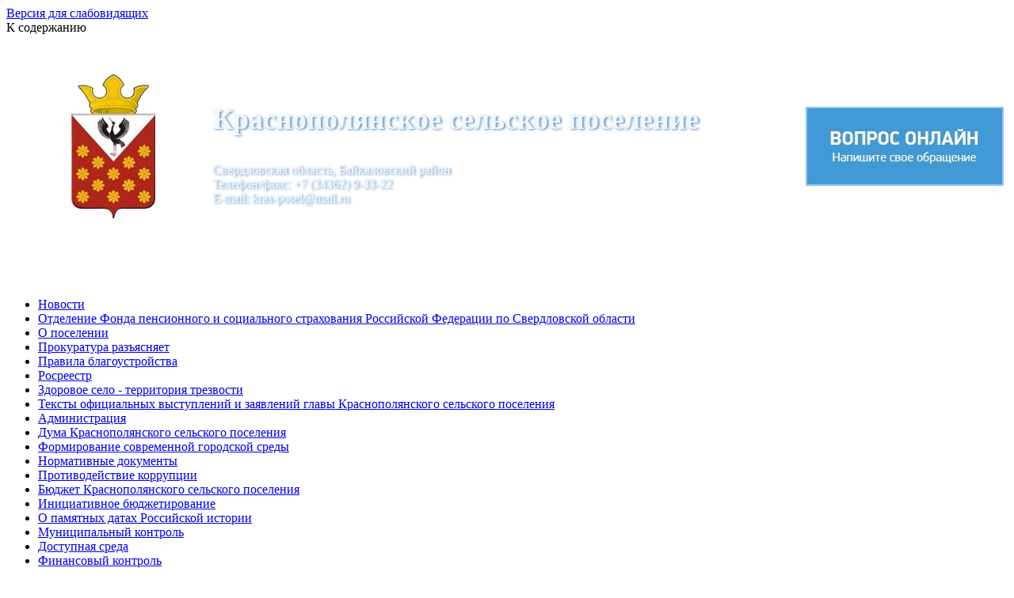

--- FILE ---
content_type: text/html; charset=utf-8
request_url: http://krasnopolyanskoe.ru/novosti/nedelya-profilaktiki-potrebleniya-nikotinsoderjaschey-produktsii_20231204/
body_size: 12580
content:
<!doctype html>
<head>
<meta charset="utf-8">
    <title>Неделя профилактики потребления никотинсодержащей продукции</title>
<link rel="author" href="/humans.txt" />
<meta name="keywords" content="Неделя профилактики потребления никотинсодержащей продукции">
<meta name="description" content="Неделя профилактики потребления никотинсодержащей продукции">
<meta name="viewport" content="width=device-width">
<!--meta name="viewport" content="width=1200"-->
<!--[if ie]><meta content='IE=9' http-equiv='X-UA-Compatible'/><![endif]-->
<!--link rel="stylesheet" type="text/css" href="/css/animate.css"-->
<link rel="stylesheet" type="text/css" href="/css/main_default.css?1769412246">
<link rel="stylesheet" type="text/css" href="/css/style.php?1769412246">
<link rel="stylesheet" type="text/css" href="/css/owl.carousel.css">
            <link rel="stylesheet" type="text/css" href="/css/my_css.css">
    <script  src="/js/jquery-1.8.3.min.js" type="text/javascript" ></script>
<script src="https://www.google.com/recaptcha/api.js"></script>

 </head>

<body class="news_component ">
    <div id="wrap_all">
  <div id="special_div" class="">
  <div class="container">
     <div class="fr"><a id="sp_d_icon0" href="?set_template=special">Версия для слабовидящих <i></i></a></div>
     <div id="sp_d_icons" class=" dib va_m" >
         <a href="/novosti" id="sp_d_icon1"></a><a href="/info" id="sp_d_icon2"></a><a href="/sitemap" id="sp_d_icon5"></a>    </div>
     <span class="fs18 mr20 va_m dib scrolto cur_p" href="#wrapper">К содержанию</span>
     <div class="clearfix"></div>
  </div>
</div>
	<div id="callback_popup" class="popup big" style="display: none;">
        <div class="popup_close" title="Закрыть" onclick="hide_popup($(this).parents('.popup').attr('id'))">x</div>
      <div class="popup-content">
          <form method="post" action="/formirovanie_gorodskoy_sredy/" onsubmit="send_form_to_ajax(this);return false;">
            <input type="hidden" name="callback1" value="1"/>
            <input type="hidden" name="is_popup" value="1"/>
            <div class="wr_input mb20">
                <p class="mb10">Представтесь :</p>
                <input type="text" name="name" class="p10 pl20 pl20" />
            </div>
            <div class="wr_input mb20">
                <p class="mb10">Введите номер телефона :</p>
                <input type="text" name="phone" class="number_phone p10 pl20 pl20" />
            </div>

            <div class="g-recaptcha mb15" data-sitekey="6LdhUREUAAAAAAyPDpJDLnUGTSAjwjqBW6OeOORi"></div>
            <button type="submit" class="btn my_btn w100p" >Заказать звонок</button>
        </form>
      </div>
    </div>
    <div id="left_icons">
            </div>
    <div id="hide-layout" style="display: none;" class="hide-layout"></div>

<div class="bottom-bg">
  <header class=" header header_no_on_main " style="min-height: 300px">
  <div class="container">
    <div class="header_text" >
  		<p>
	&nbsp;</p>
<table border="0" cellpadding="0" cellspacing="0" width="100%">
	<tbody>
		<tr>
			<td align="center" width="260">
				<a href="http://krasnopolyanskoe.ru/"><span style="color:#f0f8ff;"><img alt="" src="/upload/images/bok/%D0%B3%D0%B5%D1%80%D0%B1.png" style="width: 140px; height: 182px;" /></span></a></td>
			<td>
				<p>
					<strong><a href="/" style="text-decoration: none; font-family:georgia,serif; font-size:36px; text-shadow: 2px 1px 3px rgba(33, 98, 156, 0.7);"><span style="color:#f0f8ff;">Краснополянское сельское</span></a></strong><strong><a href="/" style="text-decoration-line: none; font-family: georgia, serif; font-size: 36px; text-shadow: rgba(33, 98, 156, 0.7) 2px 1px 3px;"><span style="color:#f0f8ff;">&nbsp;поселение</span></a></strong></p>
				<div>
					&nbsp;</div>
				<div style="text-shadow: rgba(33, 98, 156, 0.7) 2px 1px 3px;">
					<span style="color:#f0f8ff;">Свердловская область, Байкаловский район&nbsp;</span></div>
				<div style="text-shadow: rgba(33, 98, 156, 0.7) 2px 1px 3px;">
					<span style="color:#f0f8ff;">Телефон/факс: +7 (34362) 9-33-22</span></div>
				<div style="text-shadow: rgba(33, 98, 156, 0.7) 2px 1px 3px;">
					<span style="color:#f0f8ff;">E-mail: kras-posel@mail.ru</span></div>
			</td>
			<td align="center" width="260">
				<a href="/obrascheniya/napisat_pismo/"><img alt="" src="/upload/images/o/vopros-online.jpg" style="width: 250px; height: 100px;" /></a></td>
		</tr>
	</tbody>
</table>
<p>
	&nbsp;</p>
    </div>
   </div>
  </header>
<div class=" container">
<div  id="wrapper" class="d_table" >
    <aside id="left" class="d_cell aside">
                                            <div id="left_nav" class="aside_menu"><div class="block wrap"><ul class="l_ul_lvl_1">
                		<li class="active"><a class="active" href="/novosti/" ><i class="lvl_counter lvl_1"></i>Новости</a>
		       			
           
        </li> 
                           <li><a href="/otdelenie-fonda-pensionnogo-i-sotsialnogo-strahovaniya-rossiyskoy-federatsii-po-sverdlovskoy-oblasti/"><i class="lvl_counter lvl_1"></i>Отделение Фонда пенсионного и социального страхования Российской Федерации  по Свердловской области</a>	
           
        </li> 
                           <li><a href="/info/"><i class="lvl_counter lvl_1"></i>О поселении<i class="icon_plus to_down"></i></a>	
           
        </li> 
                           <li><a href="/prokuratura-razyyasnyaet/"><i class="lvl_counter lvl_1"></i>Прокуратура разъясняет</a>	
           
        </li> 
                           <li><a href="/pravila-blagoustroystva/"><i class="lvl_counter lvl_1"></i>Правила благоустройства</a>	
           
        </li> 
                           <li><a href="/rosreestr-/"><i class="lvl_counter lvl_1"></i>Росреестр <i class="icon_plus to_down"></i></a>	
           
        </li> 
                           <li><a href="/zdorovoe-selo---territoriya-trezvosti/"><i class="lvl_counter lvl_1"></i>Здоровое село - территория трезвости</a>	
           
        </li> 
                           <li><a href="/tekstyi_ofitsialnyih_vyistupleniy_i_zayavleniy_glavyi_krasnopolyanskogo_selskogo_poseleniya/"><i class="lvl_counter lvl_1"></i>Тексты официальных выступлений и заявлений главы Краснополянского сельского поселения</a>	
           
        </li> 
                           <li><a href="/administratsiya/"><i class="lvl_counter lvl_1"></i>Администрация<i class="icon_plus to_down"></i></a>	
           
        </li> 
                           <li><a href="/duma/"><i class="lvl_counter lvl_1"></i>Дума Краснополянского сельского поселения</a>	
           
        </li> 
                           <li><a href="/formirovanie_gorodskoy_sredy/"><i class="lvl_counter lvl_1"></i>Формирование современной городской среды <i class="icon_plus to_down"></i></a>	
           
        </li> 
                           <li><a href="/normodoku/"><i class="lvl_counter lvl_1"></i>Нормативные документы<i class="icon_plus to_down"></i></a>	
           
        </li> 
                           <li><a href="/anti-korruption/"><i class="lvl_counter lvl_1"></i>Противодействие коррупции<i class="icon_plus to_down"></i></a>	
           
        </li> 
                           <li><a href="/budjet/"><i class="lvl_counter lvl_1"></i>Бюджет Краснополянского сельского поселения<i class="icon_plus to_down"></i></a>	
           
        </li> 
                           <li><a href="/initsiativnoe-byudjetirovanie-/"><i class="lvl_counter lvl_1"></i>Инициативное бюджетирование </a>	
           
        </li> 
                           <li><a href="/o-pamyatnyh-datah-rossiyskoy-istorii/"><i class="lvl_counter lvl_1"></i>О памятных датах Российской истории</a>	
           
        </li> 
                           <li><a href="/munitsipalnyiy_kontrol/"><i class="lvl_counter lvl_1"></i>Муниципальный контроль<i class="icon_plus to_down"></i></a>	
           
        </li> 
                           <li><a href="/dorojnaya_karta_dostupnaya_sreda_/"><i class="lvl_counter lvl_1"></i>Доступная среда <i class="icon_plus to_down"></i></a>	
           
        </li> 
                           <li><a href="/finansovyiy_kontrol/"><i class="lvl_counter lvl_1"></i>Финансовый контроль</a>	
           
        </li> 
                           <li><a href="/mun-slujba/"><i class="lvl_counter lvl_1"></i>Муниципальная служба<i class="icon_plus to_down"></i></a>	
           
        </li> 
                           <li><a href="/munitsipalnyie_uslugi_/"><i class="lvl_counter lvl_1"></i>Муниципальные услуги <i class="icon_plus to_down"></i></a>	
           
        </li> 
                           <li><a href="/munitsipalnyie_programmyi/"><i class="lvl_counter lvl_1"></i>Муниципальные программы<i class="icon_plus to_down"></i></a>	
           
        </li> 
                           <li><a href="/rezultatyi_otsenki_effektivnosti_nalogovyih_lgot_i_stavok_po_mestnyim_nalogam__/"><i class="lvl_counter lvl_1"></i>Результаты оценки эффективности налоговых льгот и ставок по местным налогам  </a>	
           
        </li> 
                           <li><a href="/zemlya/"><i class="lvl_counter lvl_1"></i>Градостроительная деятельность<i class="icon_plus to_down"></i></a>	
           
        </li> 
                           <li><a href="/byudjet_dlya_grajdan/"><i class="lvl_counter lvl_1"></i>Сведения о численности и денежном содержании<i class="icon_plus to_down"></i></a>	
           
        </li> 
                           <li><a href="/maloe_i_srednee_predprinimatelstvo/"><i class="lvl_counter lvl_1"></i>Малое и среднее предпринимательство<i class="icon_plus to_down"></i></a>	
           
        </li> 
                           <li><a href="/imuschestvennaya-podderjka-subyektov-msp/"><i class="lvl_counter lvl_1"></i>Имущественная поддержка субъектов МСП<i class="icon_plus to_down"></i></a>	
           
        </li> 
                           <li><a href="/lica/"><i class="lvl_counter lvl_1"></i>Официальные лица<i class="icon_plus to_down"></i></a>	
           
        </li> 
                           <li><a href="/tverdyie_kommunalnyie_othodyi/"><i class="lvl_counter lvl_1"></i>Обращение с ТКО <i class="icon_plus to_down"></i></a>	
           
        </li> 
                           <li><a href="/obespechenie_bezopasnosti_naseleniya_i_territoriy/"><i class="lvl_counter lvl_1"></i>Обеспечение безопасности населения и территорий</a>	
           
        </li> 
                           <li><a href="/otchet_ob_ispolnenii_munitsipalnyih_programm_i_munitsipalnogo_zadaniya/"><i class="lvl_counter lvl_1"></i>Отчет об исполнении муниципального задания</a>	
           
        </li> 
                           <li><a href="/realizatsiya_ukazov_prezidenta_/"><i class="lvl_counter lvl_1"></i>Реализация Указов Президента </a>	
           
        </li> 
                           <li><a href="/torgi_/"><i class="lvl_counter lvl_1"></i>Торги</a>	
           
        </li> 
                           <li><a href="/predostavlenie_zemelnyih_uchastkov/"><i class="lvl_counter lvl_1"></i>Предоставление земельных участков<i class="icon_plus to_down"></i></a>	
           
        </li> 
                           <li><a href="/uchastie_v_oblastnyih_programmah_/"><i class="lvl_counter lvl_1"></i>Участие в областных программах </a>	
           
        </li> 
                           <li><a href="/jkh/"><i class="lvl_counter lvl_1"></i>Информация о ЖКХ<i class="icon_plus to_down"></i></a>	
           
        </li> 
                           <li><a href="/profilaktika_vich/"><i class="lvl_counter lvl_1"></i>Профилактика ВИЧ- инфекции </a>	
           
        </li> 
                           <li><a href="/obrascheniya/"><i class="lvl_counter lvl_1"></i>Обращения  граждан<i class="icon_plus to_down"></i></a>	
           
        </li> 
                           <li><a href="/besplatinaya_yuridicheskaya_pomosch/"><i class="lvl_counter lvl_1"></i>Бесплатная юридическая помощь</a>	
           
        </li> 
                           <li><a href="/nalogovaya-informiruet/"><i class="lvl_counter lvl_1"></i>Налоговая инспекция информирует<i class="icon_plus to_down"></i></a>	
           
        </li> 
                           <li><a href="/vydelyaemye-byudjetnye-sredstva/"><i class="lvl_counter lvl_1"></i>Сведения об использовании выделяемых бюджетных средств</a>	
           
        </li> 
                           <li><a href="/deyatelnost_v_sfere_munitsipalnogo_imuschestva/"><i class="lvl_counter lvl_1"></i>Деятельность в сфере муниципального имущества</a>	
           
        </li> 
                           <li><a href="/dorojnaya_deyatelnost/"><i class="lvl_counter lvl_1"></i>Дорожная деятельность</a>	
           
        </li> 
                           <li><a href="/obschestvennoe_obsujdenie/"><i class="lvl_counter lvl_1"></i>Общественное обсуждение</a>	
           
        </li> 
                           <li><a href="/profilaktika-pravonarusheniy/"><i class="lvl_counter lvl_1"></i>Профилактика правонарушений<i class="icon_plus to_down"></i></a>	
           
        </li> 
                           <li><a href="/statistika/"><i class="lvl_counter lvl_1"></i>Статистические данные и показатели</a>	
           
        </li> 
                           <li><a href="/lgoty/"><i class="lvl_counter lvl_1"></i>Сведения о предоставленных льготах, отсрочках, рассрочках...</a>	
           
        </li> 
                           <li><a href="/proverki/"><i class="lvl_counter lvl_1"></i>Информация о результатах проверок</a>	
           
        </li> 
                           <li><a href="/jilprog/"><i class="lvl_counter lvl_1"></i>Программы по улучшению жилищных условий </a>	
           
        </li> 
                           <li><a href="/nezavisimaya_otsenka/"><i class="lvl_counter lvl_1"></i>Независимая оценка качества оказания социальных услуг муниципальными учреждениями</a>	
           
        </li> 
                           <li><a href="/kapitalnyiy_remont_mnogokvartirnyih_domov/"><i class="lvl_counter lvl_1"></i>Капитальный ремонт многоквартирных домов</a>	
           
        </li> 
                           <li><a href="/otkryityie_dannyie_/"><i class="lvl_counter lvl_1"></i>Открытые данные<i class="icon_plus to_down"></i></a>	
           
        </li> 
                           <li><a href="/obschestvennoe_obsujdenie_meropriyatiy_i_programm_napravlennyih_na_povyishenie_bezopasnosti_dorojnogo_dvijeniya_na_territorii_sverdlovskoy_oblasti/"><i class="lvl_counter lvl_1"></i>Общественное обсуждение мероприятий и программ, направленных на повышение безопасности дорожного движения на территории Свердловской области</a>	
           
        </li> 
                           <li><a href="/zaschita-prav-potrebiteley/"><i class="lvl_counter lvl_1"></i>Защита прав потребителей<i class="icon_plus to_down"></i></a>	
           
        </li> 
    </ul></div></div>                                    <div class="block clear_block block_type_text">
                                         
                                        <div class='text'>
                                        <p>
	<a href="https://max.ru/id6611010290_gos"><img alt="" src="/upload/images/MAX%205%20%281%29.jpg" style="width: 236px; height: 236px;" /></a></p>
</div></div><div class="block clear_block block_type_text">
                                         
                                        <div class='text'>
                                        <p>
	<a href="https://www.gosuslugi.ru/help/obratitsya_business"><img alt="" src="/upload/images/i%20%281%29%20%281%29.jpg" style="width: 304px; height: 304px;" /></a></p>
</div></div><div class="block clear_block block_type_text">
                                         
                                        <div class='text'>
                                        <p>
	<a href="https://премияслужение.рф" target="_blank"><img alt="" src="/upload/images/slujenie.jpg" style="width: 100%;" /></a></p>
</div></div><div class="block wrap block_type_text">
                                        
                                        <p class='title bblock'><span>Социальный фонд России</span></p>
                                         <div class='text'>
                                        <p>
	<a href="https://sfr.gov.ru/"><img alt="" src="/upload/images/Screenshot_3.png" style="width: 200px; height: 246px;" /></a></p>
</div></div><div class="block clear_block block_type_text">
                                         
                                        <div class='text'>
                                        <p>
	<a href="https://zagorodsreda.gosuslugi.ru/?utm_source=cur66&amp;utm_medium=site" target="_blank"><img alt="" src="/upload/images/blog/Platforma_banner_300%D1%85134.png" style="width: 100%;" /></a></p>
</div></div><div class="block clear_block block_type_text">
                                         
                                        <div class='text'>
                                        <p>
	<img alt="" src="/upload/images/blog/photo_2025-03-11_13-12-13.jpg" style="width: 100%;" /></p>
</div></div>    </aside>

<div id="content"  class="d_cell">
    <div class="wrap">
           <div class="crumbs"><a href="http://krasnopolyanskoe.ru">Главная</a> / <a href="http://krasnopolyanskoe.ru/novosti">Новости</a> / <span >Неделя профилактики потребления никотинсодержащей продукции</span></div>
    <h1 class="title"><span>Неделя профилактики потребления никотинсодержащей продукции</span></h1>

<p class="p_date"><span class="date">4 декабря 2023</span> </p>
<p class="p_categ mb10"><a href='/novosti/'>Новости</a></p>


<p align="center">
	<span style="font-size:18px;"><span style="font-family:times new roman,times,serif;">4 - 10 декабря Неделя профилактики потребления никотинсодержащей продукции</span></span></p>
<p>
	&nbsp;</p>
<p style="text-align: justify;">
	<span style="font-size:18px;"><span style="font-family:times new roman,times,serif;">По данным Росстата, распространенность потребления табака снизилась с 39,5% в 2009 г. до 20,3% - в 2021 г., 6,6% курильщиков в 2021 году отказались от табака. Но растет распространенность потребления иной никотинсодержащей продукции: вейпов, электронных сигарет, систем нагревания табака, особенно среди детей и подростков. Среди подростков от 12 до 18 лет 3,5% курят сигареты, 2,30% &mdash; электронные сигареты, 1% используют системы нагревания табака, а 4,4% - вейпы.</span></span></p>
<p style="text-align: justify;">
	<span style="font-size:18px;"><span style="font-family:times new roman,times,serif;">Никотин воздействует на никотиновые рецепторы в мозге. Происходит стимуляция клеток, что ведет к их избыточному делению. Рецепторы размножаются и требуют все больше и больше никотина. Так развивается никотиновая зависимость. Никотин и другие токсические вдыхаемые вещества повреждают структуру ДНК. Все это приводит к тому, что деление и рост ткани приобретают патологическую форму. Поэтому у курильщиков чаще обнаруживаются злокачественные новообразования. При курении образуется сложная газообразная смесь. Помимо никотина в ней содержится свыше 4 тыс. веществ. Из них 200 максимально токсичны для человека. Так, с табачным дымом курильщик вдыхает угарный газ, свинец, мышьяк, цианид, формальдегид, полоний, цезий, синильную кислоту и т. д. За счет радиоактивных веществ в сигаретном дыму, которые оседают в легких на многие годы, курение оказывает облучающее воздействие на человека. Электронные сигареты и системы нагревания табака не менее вредны для здоровья. Они содержат синтетический никотин - очень токсичный, вызывающий быструю зависимость и повреждение сосудов, карболовое соединения, токсичные альдегиды, частицы металлов, другие токсины и ароматизаторы. Последние делают эти продукты привлекательными для детей, а сами бьют по респираторной системе, вызывая бронхиолиты и пневмонии. По данным ВОЗ, ежегодно от болезней сердца, вызванных курением, умирает порядка 2 млн человек в мире. Всего насчитывается свыше 8 млн смертей от последствий употребления табака в год, в том числе - 1,5 млн от пассивного курения. При курении у подростков существенно ухудшается память и работоспособность мозга, портятся кожа, волосы и зубы, садится зрение. В старшем возрасте наблюдаются &laquo;отдаленные&raquo; последствия, включая проблемы с зачатием и деторождением.</span></span></p>
<p style="text-align: justify;">
	&nbsp;</p>
<p style="text-align: justify;">
	<span style="font-size:18px;"><span style="font-family:times new roman,times,serif;"><img alt="" src="/upload/images/hppxx9k64wxgow101lfjt9relpatewas.png" /></span></span></p>
<br />

<div class="share_component">
<div class="grey_line wf ta_c ">
	<span class="big dib va_m">Поделиться :</span>
<script type="text/javascript" src="//yastatic.net/es5-shims/0.0.2/es5-shims.min.js" charset="utf-8"></script>
<script type="text/javascript" src="//yastatic.net/share2/share.js" charset="utf-8"></script>
<div class="ya-share2 dib  va_m" data-services="vkontakte,facebook,odnoklassniki,gplus,twitter,evernote,lj,tumblr,viber,whatsapp" data-counter=""></div>

<div style="display: inline-block;vertical-align: middle" data-share-size="30" data-like-text-enable="false" data-background-alpha="0.0" data-pid="1357411" data-mode="share" data-background-color="#ffffff" data-hover-effect="scale" data-share-shape="rectangle" data-share-counter-size="12" data-icon-color="#ffffff" data-text-color="#ffffff" data-buttons-color="#ffffff" data-counter-background-color="#ffffff" data-share-counter-type="separate" data-orientation="horizontal" data-following-enable="false" data-sn-ids="fb.vk.tw.ok.gp.tb." data-selection-enable="true" data-exclude-show-more="true" data-share-style="10" data-counter-background-alpha="1.0" data-top-button="false" class="uptolike-buttons" ></div>
</div>
</div>



	<div class="on_page mt20">
		<h3 class="title mb10 mt20"><span>Свежие публикации данной категории</span></h3>
		<div>
							<p class="mb10">
					<span class="date">19 января</span> <a href="/novosti/?n=1445" title="">С Крещением Господним!</a>
				</p>
							<p class="mb10">
					<span class="date">30 декабря 2025</span> <a href="/novosti/?n=1416" title="">Борьба с преступлениями коррупционной направленности</a>
				</p>
							<p class="mb10">
					<span class="date">30 декабря 2025</span> <a href="/novosti/?n=1417" title="">Изменения в УК РФ</a>
				</p>
							<p class="mb10">
					<span class="date">30 декабря 2025</span> <a href="/novosti/?n=1418" title="">С новым годом!!!!</a>
				</p>
							<p class="mb10">
					<span class="date">29 декабря 2025</span> <a href="/novosti/?n=1415" title="">ОБЪЯВЛЕНИЕ О ПРОДАЖЕ ЗЕМЕЛЬНОГО  УЧАСТКА</a>
				</p>
							<p class="mb10">
					<span class="date">26 декабря 2025</span> <a href="/novosti/?n=1414" title="">Организация работ по сбору и вывозу ТКО </a>
				</p>
							<p class="mb10">
					<span class="date">25 декабря 2025</span> <a href="/novosti/?n=1443" title="">Как правильно утилизировать хвойные деревья</a>
				</p>
							<p class="mb10">
					<span class="date">25 декабря 2025</span> <a href="/novosti/?n=1444" title="">Организация сбора и вывоза ТКО в новогодние праздники </a>
				</p>
							<p class="mb10">
					<span class="date">22 декабря 2025</span> <a href="/novosti/?n=1413" title="">Проводится социологический опрос</a>
				</p>
							<p class="mb10">
					<span class="date">19 декабря 2025</span> <a href="/novosti/?n=1407" title="">О безвыгульном содержании свиней владельцами и недопущении скармливания свиньям необезвреженных пищевых отходов и продуктов разделки туш добытых кабанов</a>
				</p>
					</div>
	</div>
    <div class="visits mt15">	
	</div>          </section>
    </div>
</div>

    <aside id="right" class="d_cell aside">
               
                <div class="block wrap block_type_left_search">
                                        
                                        <p class='title bblock'><span>Поиск</span></p>
                                         <div class='text'>
                                        
                <form action='/search/' method='get' class='form-search' >
                    <input type='text' class='text search_input w100p' name='text' value='' />
                    <button type="submit" class="w100p btn mt10" >Найти</button>
                </form>

        </div></div><div class="block wrap block_type_text">
                                        
                                        
                                         <div class='text'>
                                        <p>
	<img alt="" src="/upload/images/IMG_3933%281%29.JPG" style="width: 200px; height: 133px;" /></p>
<p style="text-align: center;">
	<strong>КОШЕЛЕВ АЛЕКСЕЙ НИКОЛАЕВИЧ</strong></p>
<div style="text-align: center;">
	<strong>Глава&nbsp;</strong></div>
<div style="text-align: center;">
	<strong>Краснополянского сельского поселения</strong></div>
</div></div><div class="block clear_block block_type_text">
                                         
                                        <div class='text'>
                                        <script src='https://pos.gosuslugi.ru/bin/script.min.js'></script>
<style type="text/css">
#js-show-iframe-wrapper{position:relative;display:flex;align-items:center;justify-content:center;width:100%;min-width:240px;max-width:260px;background:linear-gradient(138.4deg,#38bafe 26.49%,#2d73bc 79.45%);color:#fff;cursor:pointer}#js-show-iframe-wrapper .pos-banner-fluid *{box-sizing:border-box}#js-show-iframe-wrapper .pos-banner-fluid .pos-banner-btn_2{display:block;width:240px;min-height:56px;font-size:18px;line-height:24px;cursor:pointer;background:#0d4cd3;color:#fff;border:none;border-radius:8px;outline:0}#js-show-iframe-wrapper .pos-banner-fluid .pos-banner-btn_2:hover{background:#1d5deb}#js-show-iframe-wrapper .pos-banner-fluid .pos-banner-btn_2:focus{background:#2a63ad}#js-show-iframe-wrapper .pos-banner-fluid .pos-banner-btn_2:active{background:#2a63ad}@-webkit-keyframes fadeInFromNone{0%{display:none;opacity:0}1%{display:block;opacity:0}100%{display:block;opacity:1}}@keyframes fadeInFromNone{0%{display:none;opacity:0}1%{display:block;opacity:0}100%{display:block;opacity:1}}@font-face{font-family:LatoWebLight;src:url(https://pos.gosuslugi.ru/bin/fonts/Lato/fonts/Lato-Light.woff2) format("woff2"),url(https://pos.gosuslugi.ru/bin/fonts/Lato/fonts/Lato-Light.woff) format("woff"),url(https://pos.gosuslugi.ru/bin/fonts/Lato/fonts/Lato-Light.ttf) format("truetype");font-style:normal;font-weight:400}@font-face{font-family:LatoWeb;src:url(https://pos.gosuslugi.ru/bin/fonts/Lato/fonts/Lato-Regular.woff2) format("woff2"),url(https://pos.gosuslugi.ru/bin/fonts/Lato/fonts/Lato-Regular.woff) format("woff"),url(https://pos.gosuslugi.ru/bin/fonts/Lato/fonts/Lato-Regular.ttf) format("truetype");font-style:normal;font-weight:400}@font-face{font-family:LatoWebBold;src:url(https://pos.gosuslugi.ru/bin/fonts/Lato/fonts/Lato-Bold.woff2) format("woff2"),url(https://pos.gosuslugi.ru/bin/fonts/Lato/fonts/Lato-Bold.woff) format("woff"),url(https://pos.gosuslugi.ru/bin/fonts/Lato/fonts/Lato-Bold.ttf) format("truetype");font-style:normal;font-weight:400}@font-face{font-family:RobotoWebLight;src:url(https://pos.gosuslugi.ru/bin/fonts/Roboto/Roboto-Light.woff2) format("woff2"),url(https://pos.gosuslugi.ru/bin/fonts/Roboto/Roboto-Light.woff) format("woff"),url(https://pos.gosuslugi.ru/bin/fonts/Roboto/Roboto-Light.ttf) format("truetype");font-style:normal;font-weight:400}@font-face{font-family:RobotoWebRegular;src:url(https://pos.gosuslugi.ru/bin/fonts/Roboto/Roboto-Regular.woff2) format("woff2"),url(https://pos.gosuslugi.ru/bin/fonts/Roboto/Roboto-Regular.woff) format("woff"),url(https://pos.gosuslugi.ru/bin/fonts/Roboto/Roboto-Regular.ttf) format("truetype");font-style:normal;font-weight:400}@font-face{font-family:RobotoWebBold;src:url(https://pos.gosuslugi.ru/bin/fonts/Roboto/Roboto-Bold.woff2) format("woff2"),url(https://pos.gosuslugi.ru/bin/fonts/Roboto/Roboto-Bold.woff) format("woff"),url(https://pos.gosuslugi.ru/bin/fonts/Roboto/Roboto-Bold.ttf) format("truetype");font-style:normal;font-weight:400}@font-face{font-family:ScadaWebRegular;src:url(https://pos.gosuslugi.ru/bin/fonts/Scada/Scada-Regular.woff2) format("woff2"),url(https://pos.gosuslugi.ru/bin/fonts/Scada/Scada-Regular.woff) format("woff"),url(https://pos.gosuslugi.ru/bin/fonts/Scada/Scada-Regular.ttf) format("truetype");font-style:normal;font-weight:400}@font-face{font-family:ScadaWebBold;src:url(https://pos.gosuslugi.ru/bin/fonts/Scada/Scada-Bold.woff2) format("woff2"),url(https://pos.gosuslugi.ru/bin/fonts/Scada/Scada-Bold.woff) format("woff"),url(https://pos.gosuslugi.ru/bin/fonts/Scada/Scada-Bold.ttf) format("truetype");font-style:normal;font-weight:400}@font-face{font-family:Geometria;src:url(https://pos.gosuslugi.ru/bin/fonts/Geometria/Geometria.eot);src:url(https://pos.gosuslugi.ru/bin/fonts/Geometria/Geometria.eot?#iefix) format("embedded-opentype"),url(https://pos.gosuslugi.ru/bin/fonts/Geometria/Geometria.woff) format("woff"),url(https://pos.gosuslugi.ru/bin/fonts/Geometria/Geometria.ttf) format("truetype");font-weight:400;font-style:normal}@font-face{font-family:Geometria-ExtraBold;src:url(https://pos.gosuslugi.ru/bin/fonts/Geometria/Geometria-ExtraBold.eot);src:url(https://pos.gosuslugi.ru/bin/fonts/Geometria/Geometria-ExtraBold.eot?#iefix) format("embedded-opentype"),url(https://pos.gosuslugi.ru/bin/fonts/Geometria/Geometria-ExtraBold.woff) format("woff"),url(https://pos.gosuslugi.ru/bin/fonts/Geometria/Geometria-ExtraBold.ttf) format("truetype");font-weight:900;font-style:normal}</style>
<style type="text/css">
#js-show-iframe-wrapper .bf-1{position:relative;display:grid;grid-template-columns:var(--pos-banner-fluid-1__grid-template-columns);grid-template-rows:var(--pos-banner-fluid-1__grid-template-rows);width:100%;max-width:1060px;font-family:LatoWeb,sans-serif;box-sizing:border-box}#js-show-iframe-wrapper .bf-1__decor{grid-column:var(--pos-banner-fluid-1__decor-grid-column);grid-row:var(--pos-banner-fluid-1__decor-grid-row);padding:var(--pos-banner-fluid-1__decor-padding);background:url(https://pos.gosuslugi.ru/bin/banner-fluid/1/banner-fluid-bg-1.svg) var(--pos-banner-fluid-1__decor-bg-position) no-repeat;background-size:var(--pos-banner-fluid-1__decor-bg-size)}#js-show-iframe-wrapper .bf-1__logo-wrap{display:flex;flex-direction:column;align-items:flex-end}#js-show-iframe-wrapper .bf-1__logo{width:128px}#js-show-iframe-wrapper .bf-1__slogan{font-family:LatoWebBold,sans-serif;font-size:var(--pos-banner-fluid-1__slogan-font-size);line-height:var(--pos-banner-fluid-1__slogan-line-height);color:#fff}#js-show-iframe-wrapper .bf-1__content{padding:var(--pos-banner-fluid-1__content-padding)}#js-show-iframe-wrapper .bf-1__description{display:flex;flex-direction:column;margin-bottom:24px}#js-show-iframe-wrapper .bf-1__text{margin-bottom:12px;font-size:24px;line-height:32px;font-family:LatoWebBold,sans-serif;color:#fff}#js-show-iframe-wrapper .bf-1__text_small{margin-bottom:0;font-size:16px;line-height:24px;font-family:LatoWeb,sans-serif}#js-show-iframe-wrapper .bf-1__btn-wrap{display:flex;align-items:center;justify-content:center}</style>
<div id="js-show-iframe-wrapper">
	<div class="pos-banner-fluid bf-1">
		<div class="bf-1__decor">
			<div class="bf-1__logo-wrap">
				<img alt="Госуслуги" class="bf-1__logo" src="https://pos.gosuslugi.ru/bin/banner-fluid/gosuslugi-logo.svg" />
				<div class="bf-1__slogan">
					Решаем вместе</div>
			</div>
		</div>
		<div class="bf-1__content">
			<div class="bf-1__description">
				<span class="bf-1__text">Не убран снег, яма на дороге, не горит фонарь? </span> <span class="bf-1__text bf-1__text_small"> Столкнулись с проблемой&nbsp;&mdash; сообщите о ней! </span></div>
			<div class="bf-1__btn-wrap">
				<!-- pos-banner-btn_2 не удалять; другие классы не добавлять --><button class="pos-banner-btn_2" type="button">Сообщить о проблеме</button></div>
		</div>
	</div>
</div>
<script>
(function(){
  "use strict";
function ownKeys(e,t){var o=Object.keys(e);if(Object.getOwnPropertySymbols){var n=Object.getOwnPropertySymbols(e);if(t)n=n.filter(function(t){return Object.getOwnPropertyDescriptor(e,t).enumerable});o.push.apply(o,n)}return o}function _objectSpread(e){for(var t=1;t<arguments.length;t++){var o=null!=arguments[t]?arguments[t]:{};if(t%2)ownKeys(Object(o),true).forEach(function(t){_defineProperty(e,t,o[t])});else if(Object.getOwnPropertyDescriptors)Object.defineProperties(e,Object.getOwnPropertyDescriptors(o));else ownKeys(Object(o)).forEach(function(t){Object.defineProperty(e,t,Object.getOwnPropertyDescriptor(o,t))})}return e}function _defineProperty(e,t,o){if(t in e)Object.defineProperty(e,t,{value:o,enumerable:true,configurable:true,writable:true});else e[t]=o;return e}var POS_PREFIX_1="--pos-banner-fluid-1__",posOptionsInitial={"grid-template-columns":"100%","grid-template-rows":"310px auto","decor-grid-column":"initial","decor-grid-row":"initial","decor-padding":"30px 30px 0 30px","decor-bg-position":"center calc(100% - 10px)","decor-bg-size":"75% 75%","content-padding":"0 30px 30px 30px","slogan-font-size":"24px","slogan-line-height":"32px"},setStyles=function(e,t){Object.keys(e).forEach(function(o){t.style.setProperty(POS_PREFIX_1+o,e[o])})},removeStyles=function(e,t){Object.keys(e).forEach(function(e){t.style.removeProperty(POS_PREFIX_1+e)})};function changePosBannerOnResize(){var e=document.documentElement,t=_objectSpread({},posOptionsInitial),o=document.getElementById("js-show-iframe-wrapper"),n=o?o.offsetWidth:document.body.offsetWidth;if(n>500)t["grid-template-columns"]="min-content 1fr",t["grid-template-rows"]="100%",t["decor-grid-column"]="2",t["decor-grid-row"]="1",t["decor-padding"]="30px 30px 30px 0",t["decor-bg-position"]="calc(30% - 10px) calc(72% - 2px)",t["decor-bg-size"]="calc(23% + 150px)",t["content-padding"]="30px";if(n>800)t["decor-bg-position"]="calc(38% - 50px) calc(6% - 0px)",t["decor-bg-size"]="420px",t["slogan-font-size"]="32px",t["slogan-line-height"]="40px";if(n>1020)t["decor-bg-position"]="calc(30% - 28px) calc(0% - 40px)",t["decor-bg-size"]="620px";setStyles(t,e)}changePosBannerOnResize(),window.addEventListener("resize",changePosBannerOnResize),window.onunload=function(){var e=document.documentElement;window.removeEventListener("resize",changePosBannerOnResize),removeStyles(posOptionsInitial,e)};
})()
 
</script><script>Widget("https://pos.gosuslugi.ru/form", 291030)</script></div></div><div class="block wrap block_type_text">
                                        
                                        <p class='title bblock'><span>Служба по контракту </span></p>
                                         <div class='text'>
                                        <p>
	&nbsp;</p>
<p>
	<img alt="" src="/upload/images/activity/3Ii0PorFzXGpaI4TBrrCv81IE4z3o5S-hg-2Cwta07b4k3sxOU8XpVaC4VBgZjc_0rKfJmZifq3YQefRvDzCDukZ.jpg" style="width: 300px; height: 300px;" /></p>
</div></div><div class="block clear_block block_type_text">
                                         
                                        <div class='text'>
                                        <p>
	<a href="https://pos.gosuslugi.ru/form/" target="_blank"><img alt="" src="/upload/images/%D0%BF%D0%B0%D0%B0%D1%80%D0%BF%D1%80%D0%BE%D0%B0%D0%BE.jpg" style="width: 100%;" /></a></p>
</div></div><div class="block clear_block block_type_text">
                                         
                                        <div class='text'>
                                        <p>
	<a href="https://pos.gosuslugi.ru/lkp/polls/526032/."><img alt="" src="/upload/images/bannery/%D0%BE%D0%BF%D1%80%D0%BE%D1%81(1).png" style="width: 100%;" /></a></p>
</div></div><div class="block clear_block block_type_text">
                                         
                                        <div class='text'>
                                        <div id="e329fb40-widget-pos" style="width: 260px; height: 570px; border: 1px solid gray;"></div>
<script id="e329fb40" src="https://pos.gosuslugi.ru/og/widget/js/main.js" data-src-host="https://pos.gosuslugi.ru/og" data-org-id="23313"></script></div></div><div class="block clear_block block_type_text">
                                         
                                        <div class='text'>
                                        <p>
	<a href="/upload/files/МСП.docx" target="_blank"><img alt="" src="/upload/images/bannery/%D0%A0%D0%BE%D1%81%D1%81%D0%B8%D0%B9%D1%81%D0%BA%D0%BE%D0%B5-%D0%BF%D1%80%D0%BE%D0%B3%D1%80%D0%B0%D0%BC%D0%BC%D0%BD%D0%BE%D0%B5-%D0%BE%D0%B1%D0%B5%D1%81%D0%BF%D0%B5%D1%87%D0%B5%D0%BD%D0%B8%D0%B5-%D1%81%D0%BE-%D1%81%D0%BA%D0%B8%D0%B4%D0%BA%D0%BE%D0%B9---%D1%80%D1%84%D1%80%D0%B8%D1%82.png" style="width: 100%;" /></a></p>
</div></div><div class="block wrap block_type_text">
                                        
                                        <p class='title bblock'><span>Актуальные соцопросы</span></p>
                                         <div class='text'>
                                        <p>
	<a href="http://open.midural.ru/service/socoprosy/aktualnye-socoprosy/" target="_blank"><img alt="" src="/upload/images/bannery/op.png" style="width: 220px; height: 74px;" /></a></p>
</div></div><div class="block clear_block block_type_text">
                                         
                                        <div class='text'>
                                        <p>
	<a href="https://www.may9.ru/"><img alt="" src="/upload/images/%D0%BF%D0%BF.jpg" style="width: 240px; height: 160px;" /></a></p>
</div></div><div class="block clear_block block_type_text">
                                         
                                        <div class='text'>
                                        <div>
	<a href="/anti-korruption/"><img alt="" src="/upload/images/bok/korr.jpg" style="width: 260px; height: 100px;" /></a></div>
<div>
	&nbsp;</div>
<div>
	<a href="https://anketolog.ru/s/271837/l6MYRJ2m"><img alt="" src="/upload/images/1%281%29.jpg" style="width: 260px; height: 114px;" /></a></div>
<div>
	&nbsp;</div>
<div>
	<a href="/nezavisimaya_otsenka/"><img alt="" src="/upload/images/bok/no.jpg" style="width: 260px; height: 100px;" /></a></div>
</div></div><div class="block clear_block block_type_text">
                                         
                                        <div class='text'>
                                        <div>
	<a href="https://xn--l1agf.xn--p1ai/"><img alt="" src="/upload/images/%D0%A6%D0%B8%D1%84%D1%80%D0%B0%D1%8F%2B%D0%BF%D0%BB%D0%B0%D1%82%D1%84%D0%BE%D1%80%D0%BC%D0%B0%2B%D0%9C%D0%A1%D0%9F.%D0%A0%D0%A4.png" style="width: 260px;" /></a></div>
<div>
	&nbsp;</div>
<div>
	<a href="https://rvio.histrf.ru/activities/pamyatnyye_daty/item-1141" target="_blank"><img alt="" src="/upload/images/bok/pd.jpg" style="width: 260px;" /></a></div>
<div>
	&nbsp;</div>
<div>
	<a href="https://smbn.ru" target="_blank"><img alt="" src="/upload/images/bok/bn.jpg" style="width: 260px;" /></a></div>
<div>
	&nbsp;</div>
<div>
	<a href="/munitsipalnyie_uslugi_/videoroliki"><img alt="" src="/upload/images/bok/gu.jpg" style="width: 260px;" /></a></div>
<div>
	&nbsp;</div>
<div>
	<a href="https://rosstat.gov.ru/small_business_2020"><img alt="" src="/upload/images/1.%2B%D0%9F%D1%80%D0%B8%D0%BB%D0%BE%D0%B6%D0%B5%D0%BD%D0%B8%D0%B5%2B-%2B%D0%B1%D0%B0%D0%BD%D0%BD%D0%B5%D1%80_page-0001%281%29.jpg" style="width: 260px;" /></a></div>
<div>
	&nbsp;</div>
</div></div>    </aside>
</div>
</div>
</div>
<footer class="" style=" min-height: 300px">
    <div class="container" >
        <div id="contacts_footer"  style=" min-height: 200px"><p>
	&nbsp;</p>
<p>
	&nbsp;</p>
<table border="0" cellpadding="0" cellspacing="0" width="100%">
	<tbody>
		<tr>
			<td align="center" width="150">
				<a href="/"><img alt="" src="/upload/images/o/gerb_m.png" style="width: 59px; height: 100px;" /></a></td>
			<td>
				<div>
					<span style="font-family:georgia,serif;"><span style="font-size:24px;">Краснополянское сельское поселение</span></span></div>
				<div>
					&nbsp;</div>
				<div>
					623881, Свердловская область, Байкаловский район, село Краснополянское, ул. Советская, д. 26</div>
				<div>
					Телефон: +7 (34362) 9-33-22</div>
				<div>
					E-mail: kras-posel@mail.ru</div>
			</td>
		</tr>
	</tbody>
</table>
<p>
	&nbsp;</p>
</div>
        <div id="banners_footer" class="d_table w100p">
            <div class="d_cell BANNERS va_m"><!-- Yandex.Metrika informer --> <a href="https://metrika.yandex.ru/stat/?id=1499163&amp;from=informer" target="_blank" rel="nofollow"><img src="https://informer.yandex.ru/informer/1499163/3_0_FFFFFFFF_FFFFFFFF_0_pageviews" style="width:88px; height:31px; border:0;" alt="Яндекс.Метрика" title="Яндекс.Метрика: данные за сегодня (просмотры, визиты и уникальные посетители)" class="ym-advanced-informer" data-cid="1499163" data-lang="ru" /></a> <!-- /Yandex.Metrika informer --> <!-- Yandex.Metrika counter --> <script type="text/javascript" > (function (d, w, c) { (w[c] = w[c] || []).push(function() { try { w.yaCounter1499163 = new Ya.Metrika({ id:1499163, clickmap:true, trackLinks:true, accurateTrackBounce:true, webvisor:true }); } catch(e) { } }); var n = d.getElementsByTagName("script")[0], s = d.createElement("script"), f = function () { n.parentNode.insertBefore(s, n); }; s.type = "text/javascript"; s.async = true; s.src = "https://mc.yandex.ru/metrika/watch.js"; if (w.opera == "[object Opera]") { d.addEventListener("DOMContentLoaded", f, false); } else { f(); } })(document, window, "yandex_metrika_callbacks"); </script> <noscript><div><img src="https://mc.yandex.ru/watch/1499163" style="position:absolute; left:-9999px;" alt="" /></div></noscript> <!-- /Yandex.Metrika counter -->   <script type="text/javascript">
       (function(d, t, p) {
           var j = d.createElement(t); j.async = true; j.type = "text/javascript";
           j.src = ("https:" == p ? "https:" : "http:") + "//stat.sputnik.ru/cnt.js";
           var s = d.getElementsByTagName(t)[0]; s.parentNode.insertBefore(j, s);
       })(document, "script", document.location.protocol);
</script>
<span id="sputnik-informer"></span></div>
            <div class="d_cell va_m">
                <div id="develop_link" class="ta_r">
                    <a href="http://site365.ru" class="" target="_blank">Создание сайта</a><br />
<a href="http://site365.ru" class="" target="_blank">ООО "Деловая лига"</a>                </div>
            </div>
        </div>
        <div class="clearfix"></div>
    </div>
</footer>
<div class="cookies-alert js-compliance-message" style="display:block">
    <noindex>На сайте <a href="http://krasnopolyanskoe.ru">krasnopolyanskoe.ru</a> мы не собираем и не храним никакую информацию без вашего согласия. <br />Cookie используются для сбора статистики и информации технического характера и хранятся на вашем устройстве. <span class="my_btn ml10">Принимаю</span></noindex>
</div>
<div id="scrolltop" style="bottom: -50px;">
    <div>Наверх страницы</div>
</div>
</div>
<script   src="/js/modernizr.custom.46884.js" type="text/javascript" ></script>
<script   src="/js/imagelightbox.min.js" type="text/javascript" ></script>
<script   src="/js/jquery.maskedinput-1.2.2.js" type="text/javascript"></script>
<script   src="/js/common.js?v=1769412246"></script>
<script   src="/js/js.init.js?v=1769412246"></script>
<!-- Код в теле сайта --><script>
    $(window).load(function(){
                    });
            document.ondragstart = noselect;         // запрет на перетаскивание
        document.onselectstart = noselect;         // запрет на выделение элементов страницы
        document.oncontextmenu = noselect;        // запрет на выведение контекстного меню
        preventSelection(document);
        </script>

</body>

</html>


--- FILE ---
content_type: text/html; charset=utf-8
request_url: https://www.google.com/recaptcha/api2/anchor?ar=1&k=6LdhUREUAAAAAAyPDpJDLnUGTSAjwjqBW6OeOORi&co=aHR0cDovL2tyYXNub3BvbHlhbnNrb2UucnU6ODA.&hl=en&v=PoyoqOPhxBO7pBk68S4YbpHZ&size=normal&anchor-ms=20000&execute-ms=30000&cb=cstun41wo3t2
body_size: 49514
content:
<!DOCTYPE HTML><html dir="ltr" lang="en"><head><meta http-equiv="Content-Type" content="text/html; charset=UTF-8">
<meta http-equiv="X-UA-Compatible" content="IE=edge">
<title>reCAPTCHA</title>
<style type="text/css">
/* cyrillic-ext */
@font-face {
  font-family: 'Roboto';
  font-style: normal;
  font-weight: 400;
  font-stretch: 100%;
  src: url(//fonts.gstatic.com/s/roboto/v48/KFO7CnqEu92Fr1ME7kSn66aGLdTylUAMa3GUBHMdazTgWw.woff2) format('woff2');
  unicode-range: U+0460-052F, U+1C80-1C8A, U+20B4, U+2DE0-2DFF, U+A640-A69F, U+FE2E-FE2F;
}
/* cyrillic */
@font-face {
  font-family: 'Roboto';
  font-style: normal;
  font-weight: 400;
  font-stretch: 100%;
  src: url(//fonts.gstatic.com/s/roboto/v48/KFO7CnqEu92Fr1ME7kSn66aGLdTylUAMa3iUBHMdazTgWw.woff2) format('woff2');
  unicode-range: U+0301, U+0400-045F, U+0490-0491, U+04B0-04B1, U+2116;
}
/* greek-ext */
@font-face {
  font-family: 'Roboto';
  font-style: normal;
  font-weight: 400;
  font-stretch: 100%;
  src: url(//fonts.gstatic.com/s/roboto/v48/KFO7CnqEu92Fr1ME7kSn66aGLdTylUAMa3CUBHMdazTgWw.woff2) format('woff2');
  unicode-range: U+1F00-1FFF;
}
/* greek */
@font-face {
  font-family: 'Roboto';
  font-style: normal;
  font-weight: 400;
  font-stretch: 100%;
  src: url(//fonts.gstatic.com/s/roboto/v48/KFO7CnqEu92Fr1ME7kSn66aGLdTylUAMa3-UBHMdazTgWw.woff2) format('woff2');
  unicode-range: U+0370-0377, U+037A-037F, U+0384-038A, U+038C, U+038E-03A1, U+03A3-03FF;
}
/* math */
@font-face {
  font-family: 'Roboto';
  font-style: normal;
  font-weight: 400;
  font-stretch: 100%;
  src: url(//fonts.gstatic.com/s/roboto/v48/KFO7CnqEu92Fr1ME7kSn66aGLdTylUAMawCUBHMdazTgWw.woff2) format('woff2');
  unicode-range: U+0302-0303, U+0305, U+0307-0308, U+0310, U+0312, U+0315, U+031A, U+0326-0327, U+032C, U+032F-0330, U+0332-0333, U+0338, U+033A, U+0346, U+034D, U+0391-03A1, U+03A3-03A9, U+03B1-03C9, U+03D1, U+03D5-03D6, U+03F0-03F1, U+03F4-03F5, U+2016-2017, U+2034-2038, U+203C, U+2040, U+2043, U+2047, U+2050, U+2057, U+205F, U+2070-2071, U+2074-208E, U+2090-209C, U+20D0-20DC, U+20E1, U+20E5-20EF, U+2100-2112, U+2114-2115, U+2117-2121, U+2123-214F, U+2190, U+2192, U+2194-21AE, U+21B0-21E5, U+21F1-21F2, U+21F4-2211, U+2213-2214, U+2216-22FF, U+2308-230B, U+2310, U+2319, U+231C-2321, U+2336-237A, U+237C, U+2395, U+239B-23B7, U+23D0, U+23DC-23E1, U+2474-2475, U+25AF, U+25B3, U+25B7, U+25BD, U+25C1, U+25CA, U+25CC, U+25FB, U+266D-266F, U+27C0-27FF, U+2900-2AFF, U+2B0E-2B11, U+2B30-2B4C, U+2BFE, U+3030, U+FF5B, U+FF5D, U+1D400-1D7FF, U+1EE00-1EEFF;
}
/* symbols */
@font-face {
  font-family: 'Roboto';
  font-style: normal;
  font-weight: 400;
  font-stretch: 100%;
  src: url(//fonts.gstatic.com/s/roboto/v48/KFO7CnqEu92Fr1ME7kSn66aGLdTylUAMaxKUBHMdazTgWw.woff2) format('woff2');
  unicode-range: U+0001-000C, U+000E-001F, U+007F-009F, U+20DD-20E0, U+20E2-20E4, U+2150-218F, U+2190, U+2192, U+2194-2199, U+21AF, U+21E6-21F0, U+21F3, U+2218-2219, U+2299, U+22C4-22C6, U+2300-243F, U+2440-244A, U+2460-24FF, U+25A0-27BF, U+2800-28FF, U+2921-2922, U+2981, U+29BF, U+29EB, U+2B00-2BFF, U+4DC0-4DFF, U+FFF9-FFFB, U+10140-1018E, U+10190-1019C, U+101A0, U+101D0-101FD, U+102E0-102FB, U+10E60-10E7E, U+1D2C0-1D2D3, U+1D2E0-1D37F, U+1F000-1F0FF, U+1F100-1F1AD, U+1F1E6-1F1FF, U+1F30D-1F30F, U+1F315, U+1F31C, U+1F31E, U+1F320-1F32C, U+1F336, U+1F378, U+1F37D, U+1F382, U+1F393-1F39F, U+1F3A7-1F3A8, U+1F3AC-1F3AF, U+1F3C2, U+1F3C4-1F3C6, U+1F3CA-1F3CE, U+1F3D4-1F3E0, U+1F3ED, U+1F3F1-1F3F3, U+1F3F5-1F3F7, U+1F408, U+1F415, U+1F41F, U+1F426, U+1F43F, U+1F441-1F442, U+1F444, U+1F446-1F449, U+1F44C-1F44E, U+1F453, U+1F46A, U+1F47D, U+1F4A3, U+1F4B0, U+1F4B3, U+1F4B9, U+1F4BB, U+1F4BF, U+1F4C8-1F4CB, U+1F4D6, U+1F4DA, U+1F4DF, U+1F4E3-1F4E6, U+1F4EA-1F4ED, U+1F4F7, U+1F4F9-1F4FB, U+1F4FD-1F4FE, U+1F503, U+1F507-1F50B, U+1F50D, U+1F512-1F513, U+1F53E-1F54A, U+1F54F-1F5FA, U+1F610, U+1F650-1F67F, U+1F687, U+1F68D, U+1F691, U+1F694, U+1F698, U+1F6AD, U+1F6B2, U+1F6B9-1F6BA, U+1F6BC, U+1F6C6-1F6CF, U+1F6D3-1F6D7, U+1F6E0-1F6EA, U+1F6F0-1F6F3, U+1F6F7-1F6FC, U+1F700-1F7FF, U+1F800-1F80B, U+1F810-1F847, U+1F850-1F859, U+1F860-1F887, U+1F890-1F8AD, U+1F8B0-1F8BB, U+1F8C0-1F8C1, U+1F900-1F90B, U+1F93B, U+1F946, U+1F984, U+1F996, U+1F9E9, U+1FA00-1FA6F, U+1FA70-1FA7C, U+1FA80-1FA89, U+1FA8F-1FAC6, U+1FACE-1FADC, U+1FADF-1FAE9, U+1FAF0-1FAF8, U+1FB00-1FBFF;
}
/* vietnamese */
@font-face {
  font-family: 'Roboto';
  font-style: normal;
  font-weight: 400;
  font-stretch: 100%;
  src: url(//fonts.gstatic.com/s/roboto/v48/KFO7CnqEu92Fr1ME7kSn66aGLdTylUAMa3OUBHMdazTgWw.woff2) format('woff2');
  unicode-range: U+0102-0103, U+0110-0111, U+0128-0129, U+0168-0169, U+01A0-01A1, U+01AF-01B0, U+0300-0301, U+0303-0304, U+0308-0309, U+0323, U+0329, U+1EA0-1EF9, U+20AB;
}
/* latin-ext */
@font-face {
  font-family: 'Roboto';
  font-style: normal;
  font-weight: 400;
  font-stretch: 100%;
  src: url(//fonts.gstatic.com/s/roboto/v48/KFO7CnqEu92Fr1ME7kSn66aGLdTylUAMa3KUBHMdazTgWw.woff2) format('woff2');
  unicode-range: U+0100-02BA, U+02BD-02C5, U+02C7-02CC, U+02CE-02D7, U+02DD-02FF, U+0304, U+0308, U+0329, U+1D00-1DBF, U+1E00-1E9F, U+1EF2-1EFF, U+2020, U+20A0-20AB, U+20AD-20C0, U+2113, U+2C60-2C7F, U+A720-A7FF;
}
/* latin */
@font-face {
  font-family: 'Roboto';
  font-style: normal;
  font-weight: 400;
  font-stretch: 100%;
  src: url(//fonts.gstatic.com/s/roboto/v48/KFO7CnqEu92Fr1ME7kSn66aGLdTylUAMa3yUBHMdazQ.woff2) format('woff2');
  unicode-range: U+0000-00FF, U+0131, U+0152-0153, U+02BB-02BC, U+02C6, U+02DA, U+02DC, U+0304, U+0308, U+0329, U+2000-206F, U+20AC, U+2122, U+2191, U+2193, U+2212, U+2215, U+FEFF, U+FFFD;
}
/* cyrillic-ext */
@font-face {
  font-family: 'Roboto';
  font-style: normal;
  font-weight: 500;
  font-stretch: 100%;
  src: url(//fonts.gstatic.com/s/roboto/v48/KFO7CnqEu92Fr1ME7kSn66aGLdTylUAMa3GUBHMdazTgWw.woff2) format('woff2');
  unicode-range: U+0460-052F, U+1C80-1C8A, U+20B4, U+2DE0-2DFF, U+A640-A69F, U+FE2E-FE2F;
}
/* cyrillic */
@font-face {
  font-family: 'Roboto';
  font-style: normal;
  font-weight: 500;
  font-stretch: 100%;
  src: url(//fonts.gstatic.com/s/roboto/v48/KFO7CnqEu92Fr1ME7kSn66aGLdTylUAMa3iUBHMdazTgWw.woff2) format('woff2');
  unicode-range: U+0301, U+0400-045F, U+0490-0491, U+04B0-04B1, U+2116;
}
/* greek-ext */
@font-face {
  font-family: 'Roboto';
  font-style: normal;
  font-weight: 500;
  font-stretch: 100%;
  src: url(//fonts.gstatic.com/s/roboto/v48/KFO7CnqEu92Fr1ME7kSn66aGLdTylUAMa3CUBHMdazTgWw.woff2) format('woff2');
  unicode-range: U+1F00-1FFF;
}
/* greek */
@font-face {
  font-family: 'Roboto';
  font-style: normal;
  font-weight: 500;
  font-stretch: 100%;
  src: url(//fonts.gstatic.com/s/roboto/v48/KFO7CnqEu92Fr1ME7kSn66aGLdTylUAMa3-UBHMdazTgWw.woff2) format('woff2');
  unicode-range: U+0370-0377, U+037A-037F, U+0384-038A, U+038C, U+038E-03A1, U+03A3-03FF;
}
/* math */
@font-face {
  font-family: 'Roboto';
  font-style: normal;
  font-weight: 500;
  font-stretch: 100%;
  src: url(//fonts.gstatic.com/s/roboto/v48/KFO7CnqEu92Fr1ME7kSn66aGLdTylUAMawCUBHMdazTgWw.woff2) format('woff2');
  unicode-range: U+0302-0303, U+0305, U+0307-0308, U+0310, U+0312, U+0315, U+031A, U+0326-0327, U+032C, U+032F-0330, U+0332-0333, U+0338, U+033A, U+0346, U+034D, U+0391-03A1, U+03A3-03A9, U+03B1-03C9, U+03D1, U+03D5-03D6, U+03F0-03F1, U+03F4-03F5, U+2016-2017, U+2034-2038, U+203C, U+2040, U+2043, U+2047, U+2050, U+2057, U+205F, U+2070-2071, U+2074-208E, U+2090-209C, U+20D0-20DC, U+20E1, U+20E5-20EF, U+2100-2112, U+2114-2115, U+2117-2121, U+2123-214F, U+2190, U+2192, U+2194-21AE, U+21B0-21E5, U+21F1-21F2, U+21F4-2211, U+2213-2214, U+2216-22FF, U+2308-230B, U+2310, U+2319, U+231C-2321, U+2336-237A, U+237C, U+2395, U+239B-23B7, U+23D0, U+23DC-23E1, U+2474-2475, U+25AF, U+25B3, U+25B7, U+25BD, U+25C1, U+25CA, U+25CC, U+25FB, U+266D-266F, U+27C0-27FF, U+2900-2AFF, U+2B0E-2B11, U+2B30-2B4C, U+2BFE, U+3030, U+FF5B, U+FF5D, U+1D400-1D7FF, U+1EE00-1EEFF;
}
/* symbols */
@font-face {
  font-family: 'Roboto';
  font-style: normal;
  font-weight: 500;
  font-stretch: 100%;
  src: url(//fonts.gstatic.com/s/roboto/v48/KFO7CnqEu92Fr1ME7kSn66aGLdTylUAMaxKUBHMdazTgWw.woff2) format('woff2');
  unicode-range: U+0001-000C, U+000E-001F, U+007F-009F, U+20DD-20E0, U+20E2-20E4, U+2150-218F, U+2190, U+2192, U+2194-2199, U+21AF, U+21E6-21F0, U+21F3, U+2218-2219, U+2299, U+22C4-22C6, U+2300-243F, U+2440-244A, U+2460-24FF, U+25A0-27BF, U+2800-28FF, U+2921-2922, U+2981, U+29BF, U+29EB, U+2B00-2BFF, U+4DC0-4DFF, U+FFF9-FFFB, U+10140-1018E, U+10190-1019C, U+101A0, U+101D0-101FD, U+102E0-102FB, U+10E60-10E7E, U+1D2C0-1D2D3, U+1D2E0-1D37F, U+1F000-1F0FF, U+1F100-1F1AD, U+1F1E6-1F1FF, U+1F30D-1F30F, U+1F315, U+1F31C, U+1F31E, U+1F320-1F32C, U+1F336, U+1F378, U+1F37D, U+1F382, U+1F393-1F39F, U+1F3A7-1F3A8, U+1F3AC-1F3AF, U+1F3C2, U+1F3C4-1F3C6, U+1F3CA-1F3CE, U+1F3D4-1F3E0, U+1F3ED, U+1F3F1-1F3F3, U+1F3F5-1F3F7, U+1F408, U+1F415, U+1F41F, U+1F426, U+1F43F, U+1F441-1F442, U+1F444, U+1F446-1F449, U+1F44C-1F44E, U+1F453, U+1F46A, U+1F47D, U+1F4A3, U+1F4B0, U+1F4B3, U+1F4B9, U+1F4BB, U+1F4BF, U+1F4C8-1F4CB, U+1F4D6, U+1F4DA, U+1F4DF, U+1F4E3-1F4E6, U+1F4EA-1F4ED, U+1F4F7, U+1F4F9-1F4FB, U+1F4FD-1F4FE, U+1F503, U+1F507-1F50B, U+1F50D, U+1F512-1F513, U+1F53E-1F54A, U+1F54F-1F5FA, U+1F610, U+1F650-1F67F, U+1F687, U+1F68D, U+1F691, U+1F694, U+1F698, U+1F6AD, U+1F6B2, U+1F6B9-1F6BA, U+1F6BC, U+1F6C6-1F6CF, U+1F6D3-1F6D7, U+1F6E0-1F6EA, U+1F6F0-1F6F3, U+1F6F7-1F6FC, U+1F700-1F7FF, U+1F800-1F80B, U+1F810-1F847, U+1F850-1F859, U+1F860-1F887, U+1F890-1F8AD, U+1F8B0-1F8BB, U+1F8C0-1F8C1, U+1F900-1F90B, U+1F93B, U+1F946, U+1F984, U+1F996, U+1F9E9, U+1FA00-1FA6F, U+1FA70-1FA7C, U+1FA80-1FA89, U+1FA8F-1FAC6, U+1FACE-1FADC, U+1FADF-1FAE9, U+1FAF0-1FAF8, U+1FB00-1FBFF;
}
/* vietnamese */
@font-face {
  font-family: 'Roboto';
  font-style: normal;
  font-weight: 500;
  font-stretch: 100%;
  src: url(//fonts.gstatic.com/s/roboto/v48/KFO7CnqEu92Fr1ME7kSn66aGLdTylUAMa3OUBHMdazTgWw.woff2) format('woff2');
  unicode-range: U+0102-0103, U+0110-0111, U+0128-0129, U+0168-0169, U+01A0-01A1, U+01AF-01B0, U+0300-0301, U+0303-0304, U+0308-0309, U+0323, U+0329, U+1EA0-1EF9, U+20AB;
}
/* latin-ext */
@font-face {
  font-family: 'Roboto';
  font-style: normal;
  font-weight: 500;
  font-stretch: 100%;
  src: url(//fonts.gstatic.com/s/roboto/v48/KFO7CnqEu92Fr1ME7kSn66aGLdTylUAMa3KUBHMdazTgWw.woff2) format('woff2');
  unicode-range: U+0100-02BA, U+02BD-02C5, U+02C7-02CC, U+02CE-02D7, U+02DD-02FF, U+0304, U+0308, U+0329, U+1D00-1DBF, U+1E00-1E9F, U+1EF2-1EFF, U+2020, U+20A0-20AB, U+20AD-20C0, U+2113, U+2C60-2C7F, U+A720-A7FF;
}
/* latin */
@font-face {
  font-family: 'Roboto';
  font-style: normal;
  font-weight: 500;
  font-stretch: 100%;
  src: url(//fonts.gstatic.com/s/roboto/v48/KFO7CnqEu92Fr1ME7kSn66aGLdTylUAMa3yUBHMdazQ.woff2) format('woff2');
  unicode-range: U+0000-00FF, U+0131, U+0152-0153, U+02BB-02BC, U+02C6, U+02DA, U+02DC, U+0304, U+0308, U+0329, U+2000-206F, U+20AC, U+2122, U+2191, U+2193, U+2212, U+2215, U+FEFF, U+FFFD;
}
/* cyrillic-ext */
@font-face {
  font-family: 'Roboto';
  font-style: normal;
  font-weight: 900;
  font-stretch: 100%;
  src: url(//fonts.gstatic.com/s/roboto/v48/KFO7CnqEu92Fr1ME7kSn66aGLdTylUAMa3GUBHMdazTgWw.woff2) format('woff2');
  unicode-range: U+0460-052F, U+1C80-1C8A, U+20B4, U+2DE0-2DFF, U+A640-A69F, U+FE2E-FE2F;
}
/* cyrillic */
@font-face {
  font-family: 'Roboto';
  font-style: normal;
  font-weight: 900;
  font-stretch: 100%;
  src: url(//fonts.gstatic.com/s/roboto/v48/KFO7CnqEu92Fr1ME7kSn66aGLdTylUAMa3iUBHMdazTgWw.woff2) format('woff2');
  unicode-range: U+0301, U+0400-045F, U+0490-0491, U+04B0-04B1, U+2116;
}
/* greek-ext */
@font-face {
  font-family: 'Roboto';
  font-style: normal;
  font-weight: 900;
  font-stretch: 100%;
  src: url(//fonts.gstatic.com/s/roboto/v48/KFO7CnqEu92Fr1ME7kSn66aGLdTylUAMa3CUBHMdazTgWw.woff2) format('woff2');
  unicode-range: U+1F00-1FFF;
}
/* greek */
@font-face {
  font-family: 'Roboto';
  font-style: normal;
  font-weight: 900;
  font-stretch: 100%;
  src: url(//fonts.gstatic.com/s/roboto/v48/KFO7CnqEu92Fr1ME7kSn66aGLdTylUAMa3-UBHMdazTgWw.woff2) format('woff2');
  unicode-range: U+0370-0377, U+037A-037F, U+0384-038A, U+038C, U+038E-03A1, U+03A3-03FF;
}
/* math */
@font-face {
  font-family: 'Roboto';
  font-style: normal;
  font-weight: 900;
  font-stretch: 100%;
  src: url(//fonts.gstatic.com/s/roboto/v48/KFO7CnqEu92Fr1ME7kSn66aGLdTylUAMawCUBHMdazTgWw.woff2) format('woff2');
  unicode-range: U+0302-0303, U+0305, U+0307-0308, U+0310, U+0312, U+0315, U+031A, U+0326-0327, U+032C, U+032F-0330, U+0332-0333, U+0338, U+033A, U+0346, U+034D, U+0391-03A1, U+03A3-03A9, U+03B1-03C9, U+03D1, U+03D5-03D6, U+03F0-03F1, U+03F4-03F5, U+2016-2017, U+2034-2038, U+203C, U+2040, U+2043, U+2047, U+2050, U+2057, U+205F, U+2070-2071, U+2074-208E, U+2090-209C, U+20D0-20DC, U+20E1, U+20E5-20EF, U+2100-2112, U+2114-2115, U+2117-2121, U+2123-214F, U+2190, U+2192, U+2194-21AE, U+21B0-21E5, U+21F1-21F2, U+21F4-2211, U+2213-2214, U+2216-22FF, U+2308-230B, U+2310, U+2319, U+231C-2321, U+2336-237A, U+237C, U+2395, U+239B-23B7, U+23D0, U+23DC-23E1, U+2474-2475, U+25AF, U+25B3, U+25B7, U+25BD, U+25C1, U+25CA, U+25CC, U+25FB, U+266D-266F, U+27C0-27FF, U+2900-2AFF, U+2B0E-2B11, U+2B30-2B4C, U+2BFE, U+3030, U+FF5B, U+FF5D, U+1D400-1D7FF, U+1EE00-1EEFF;
}
/* symbols */
@font-face {
  font-family: 'Roboto';
  font-style: normal;
  font-weight: 900;
  font-stretch: 100%;
  src: url(//fonts.gstatic.com/s/roboto/v48/KFO7CnqEu92Fr1ME7kSn66aGLdTylUAMaxKUBHMdazTgWw.woff2) format('woff2');
  unicode-range: U+0001-000C, U+000E-001F, U+007F-009F, U+20DD-20E0, U+20E2-20E4, U+2150-218F, U+2190, U+2192, U+2194-2199, U+21AF, U+21E6-21F0, U+21F3, U+2218-2219, U+2299, U+22C4-22C6, U+2300-243F, U+2440-244A, U+2460-24FF, U+25A0-27BF, U+2800-28FF, U+2921-2922, U+2981, U+29BF, U+29EB, U+2B00-2BFF, U+4DC0-4DFF, U+FFF9-FFFB, U+10140-1018E, U+10190-1019C, U+101A0, U+101D0-101FD, U+102E0-102FB, U+10E60-10E7E, U+1D2C0-1D2D3, U+1D2E0-1D37F, U+1F000-1F0FF, U+1F100-1F1AD, U+1F1E6-1F1FF, U+1F30D-1F30F, U+1F315, U+1F31C, U+1F31E, U+1F320-1F32C, U+1F336, U+1F378, U+1F37D, U+1F382, U+1F393-1F39F, U+1F3A7-1F3A8, U+1F3AC-1F3AF, U+1F3C2, U+1F3C4-1F3C6, U+1F3CA-1F3CE, U+1F3D4-1F3E0, U+1F3ED, U+1F3F1-1F3F3, U+1F3F5-1F3F7, U+1F408, U+1F415, U+1F41F, U+1F426, U+1F43F, U+1F441-1F442, U+1F444, U+1F446-1F449, U+1F44C-1F44E, U+1F453, U+1F46A, U+1F47D, U+1F4A3, U+1F4B0, U+1F4B3, U+1F4B9, U+1F4BB, U+1F4BF, U+1F4C8-1F4CB, U+1F4D6, U+1F4DA, U+1F4DF, U+1F4E3-1F4E6, U+1F4EA-1F4ED, U+1F4F7, U+1F4F9-1F4FB, U+1F4FD-1F4FE, U+1F503, U+1F507-1F50B, U+1F50D, U+1F512-1F513, U+1F53E-1F54A, U+1F54F-1F5FA, U+1F610, U+1F650-1F67F, U+1F687, U+1F68D, U+1F691, U+1F694, U+1F698, U+1F6AD, U+1F6B2, U+1F6B9-1F6BA, U+1F6BC, U+1F6C6-1F6CF, U+1F6D3-1F6D7, U+1F6E0-1F6EA, U+1F6F0-1F6F3, U+1F6F7-1F6FC, U+1F700-1F7FF, U+1F800-1F80B, U+1F810-1F847, U+1F850-1F859, U+1F860-1F887, U+1F890-1F8AD, U+1F8B0-1F8BB, U+1F8C0-1F8C1, U+1F900-1F90B, U+1F93B, U+1F946, U+1F984, U+1F996, U+1F9E9, U+1FA00-1FA6F, U+1FA70-1FA7C, U+1FA80-1FA89, U+1FA8F-1FAC6, U+1FACE-1FADC, U+1FADF-1FAE9, U+1FAF0-1FAF8, U+1FB00-1FBFF;
}
/* vietnamese */
@font-face {
  font-family: 'Roboto';
  font-style: normal;
  font-weight: 900;
  font-stretch: 100%;
  src: url(//fonts.gstatic.com/s/roboto/v48/KFO7CnqEu92Fr1ME7kSn66aGLdTylUAMa3OUBHMdazTgWw.woff2) format('woff2');
  unicode-range: U+0102-0103, U+0110-0111, U+0128-0129, U+0168-0169, U+01A0-01A1, U+01AF-01B0, U+0300-0301, U+0303-0304, U+0308-0309, U+0323, U+0329, U+1EA0-1EF9, U+20AB;
}
/* latin-ext */
@font-face {
  font-family: 'Roboto';
  font-style: normal;
  font-weight: 900;
  font-stretch: 100%;
  src: url(//fonts.gstatic.com/s/roboto/v48/KFO7CnqEu92Fr1ME7kSn66aGLdTylUAMa3KUBHMdazTgWw.woff2) format('woff2');
  unicode-range: U+0100-02BA, U+02BD-02C5, U+02C7-02CC, U+02CE-02D7, U+02DD-02FF, U+0304, U+0308, U+0329, U+1D00-1DBF, U+1E00-1E9F, U+1EF2-1EFF, U+2020, U+20A0-20AB, U+20AD-20C0, U+2113, U+2C60-2C7F, U+A720-A7FF;
}
/* latin */
@font-face {
  font-family: 'Roboto';
  font-style: normal;
  font-weight: 900;
  font-stretch: 100%;
  src: url(//fonts.gstatic.com/s/roboto/v48/KFO7CnqEu92Fr1ME7kSn66aGLdTylUAMa3yUBHMdazQ.woff2) format('woff2');
  unicode-range: U+0000-00FF, U+0131, U+0152-0153, U+02BB-02BC, U+02C6, U+02DA, U+02DC, U+0304, U+0308, U+0329, U+2000-206F, U+20AC, U+2122, U+2191, U+2193, U+2212, U+2215, U+FEFF, U+FFFD;
}

</style>
<link rel="stylesheet" type="text/css" href="https://www.gstatic.com/recaptcha/releases/PoyoqOPhxBO7pBk68S4YbpHZ/styles__ltr.css">
<script nonce="XDvWKrVz6lmyoyglU26Gsg" type="text/javascript">window['__recaptcha_api'] = 'https://www.google.com/recaptcha/api2/';</script>
<script type="text/javascript" src="https://www.gstatic.com/recaptcha/releases/PoyoqOPhxBO7pBk68S4YbpHZ/recaptcha__en.js" nonce="XDvWKrVz6lmyoyglU26Gsg">
      
    </script></head>
<body><div id="rc-anchor-alert" class="rc-anchor-alert"></div>
<input type="hidden" id="recaptcha-token" value="[base64]">
<script type="text/javascript" nonce="XDvWKrVz6lmyoyglU26Gsg">
      recaptcha.anchor.Main.init("[\x22ainput\x22,[\x22bgdata\x22,\x22\x22,\[base64]/[base64]/MjU1Ong/[base64]/[base64]/[base64]/[base64]/[base64]/[base64]/[base64]/[base64]/[base64]/[base64]/[base64]/[base64]/[base64]/[base64]/[base64]\\u003d\x22,\[base64]\\u003d\\u003d\x22,\[base64]/woPDrcOTwoQnwq3DosKhwrbCosKyVT4TwobChlHDsFAiwqvCosKjwpY/H8Kzw5dcGMK6wrMMAcK/wqDCpcKJdsOkFcKVw4nCnUrDrcKnw6onbcOBKsK/XMOow6nCrcOwF8OyYwLDiiQsw7V1w6LDqMOLO8O4EMOTKMOKH0sGRQPChxjCm8KVOgpew6cVw4nDlUN2DxLCvhZmZsOLEMOBw4nDqsOpwrnCtATCtWTDil9Tw5fCtifCn8Oiwp3DkjzDn8KlwpdTw5Nvw604w6oqORvCmAfDtV8Hw4HCix9MG8OMwoI+wo5pN8K/w7zCnMOsCsKtwrjDmgPCijTCojjDhsKzERE+wqlJbWIOwpzDhmoRPz/Cg8KLK8KJJUHDn8OgV8O9XsKCU1XDhDvCvMOzVm82bsOsfcKBwrnDkVvDo2USwp7DlMOXccO/w43Cj2XDl8OTw6vDlcK0PsO+wqDDhQRFw5lsM8Kjw7DDvWdiXVnDmAtyw4vCnsKoRsO7w4zDk8KfPMKkw7RMUsOxYMKJBcKrGkwEwolpwpdgwpRcwpPDmHRCwrpfUW7Cu1Ijwo7DucOaCQwuS2F5YgbDlMOwwo7DrC54w5ouDxpXHGBywr8zS1IQP10FLEHClD5/w53DtyDCgcK1w43CrEx1PkUFwrTDmHXCrMOfw7ZNw41Tw6XDn8KHwqc/WArCs8KnwoIbwpp3wqrCjcKYw5rDilBZazBPw5hFG3oFRCPDm8Kgwqt4RmlWc0MLwr3CnGjDk3zDlhfCpj/Do8KSaioFw7bDtB1Uw53ClcOYAhXDv8OXeMKCwox3SsKWw5BVOC3Drm7DnUHDsFpXwohvw6crYsKFw7kfwrZ1MhVkw6vCtjnDp2Evw6xdQCnClcK2VjIJwrkWS8OacMOwwp3DucKxaV1swqIPwr0oM8OHw5I9BMK/w5tfZcKlwo1Ja8OYwpwrJsKGF8OXO8KNC8OdfcOsISHCscKiw79FwpvDuiPChF3CiMK8woEoe0khF2PCg8OEwrzDhhzChsKBWMKAERU4WsKKwq1kAMO3wp4sXMO7wr1BS8ORPMOOw5YFEMK9GcOkwp/CqClZw749fFjDkUzCk8Kpwp/DoWouKg3DlcK7wqgyw43CucO5w5bCvFXCmi89IlcsOcOIwo90ZsKYwobCl8K/[base64]/CoMO0w4LDvVDDtsOOLcKGwo/CixdKAGMcLjbCksKdwpw2w7ZswpkNBMKdDsKDwqDDnSHCjS40w7RwO0XCuMOUw7YSdRRBFcK9wqMgZ8O1ZWdYw5MvwqlUAw3CqsOow6zCksOmOCJ1w5bDt8KswqrCsCTDomLDvVnCk8ONw5Niw4M5w6/[base64]/KVnDhQkLKsO9wrbDlMKDw6orJlnDgMOpVhEQNcKlw6fCksKLw7TCncOkwrHDscKCwqbCsUl8McKwwpcpXjkLw73CkjHDosOFw5/DncOlSsKWwrHCs8Kzw53CrgF+wpo6csORw7ddwqNew4TDnMO6DW3CrVDCmAx4wpoTDcOlwpPDosKyX8OUw47CjMK8w69NVAnDisK8wonClMOwZUfDjFN3wpXDmgZ/w4zCplLDpUJBXgcgQsOAY0BKdBHDgWzCtMOQwpbCp8OgVmfCtUfClgMceg7CtMO+w5x3w7Nzwp1ZwqBQbjDCt1TDu8O2YsO5JsKYQDgKwrnCrlsYw6vCkljCmMOFd8Ogay/CnsO/wpvDtMK0w7gkw6PCrsOowpXCmHxFwrZeCljDpsK/[base64]/Cm8OBc8Kowro1GCTDm8ORFcO4wql5w5FKw6o3IcOrUmF+wpt0w6kkPcK9w5nDrGsHf8OSdSZawrzDgsOEwp4Xw6wSw4oIwpjDlsKPT8OWEsOcwrJcw7/CiXTCu8O7E2pREcO+GcKcSktyd1zCmsOicsOzw7gjH8Kzwr4kwrlwwqFjR8KPwr7CnMOZwoYLMsKmScOeTCzDo8KNwozDsMKawpLDplRoBcO5wprCmGorw6LDmsOMAcOCwrrCgsOpbltOw5jCoxYjwoXCtsKUVHQqUcOZDBzDs8OBwprDuB8HOsOQBWjDnMKccwI/U8O5Z1oXw6zCvTgQw5tjInzDpsKwwo7Dk8Obw7rDtcOBXsOUw5XCrsKrEcOiw7PDisOdwrPDo1kFZcOJwoDDosOQw4QBEjYtbcOIw6XDtj9xw6RTw5XDmmBJwqvDvHLCuMKowqTDtMOJwpjDisKbV8OwfsKyZMObwqVgwrVBwrF8w53CtcKAw5AQfcO1SEvChnnCmV/DjcOEwpLCuHTCv8KMUR5YQQ/Ctx/DjcOaBcKVXV/ChcKiI1goR8OMV1PCr8KrEsOfw65lOj41w4PDg8KXwrrDhD04wqLDqMK1aMOiB8K/cmTDo2lvAT3Cn1XDszbDniJJwrZNI8KQw6xSK8KTdMKcP8KjwqJwNm7Dm8OBw6kLCsODwocfwrbCkkouw6rDiTgbZltSUhrDkMKCwrZ1wr/DqMKOw7c7w77CsVElwohTacKrPMOjYMKqwrvCusK9IhfCpUczwpwRwqg0wpcZw6F/[base64]/wqPDj8ORwoXDpCjCr8OBwqgVw5vDqBvDghZhJQgEOAnChsKPwqgaBcO1woZGw7MrwoItLMKyw7/CocK0ZhR7fsO9wohBwo/CvgRYbcOYakzDgsOhNsKKIsO6w4x0wpNUTMKEYMKKE8OjwpzDrcKnwpTDncOhJzLDkcOdwoN9w6zDt3tlwr18wo3DqzEQwrPClDlgworCrsKCBDwlHMKcw7NuLQ/DjFzDhsODwpFjwozDvHPCt8KNw7grdB5NwrNbw6LCvcKbd8KKwqjDksKQw586w7DCgsO7wq02GsO+wrwtw4XDlAgrGVo6wo7DniIvw4nCjMKjcMOSwp5CL8OxQsOuw5YtwrjDosOEwo7DqwLDly/CqTHDkiPCsMOpfXTDucOhw6FPfgzDpG7CmD7DhgrDjQNbwq/CucK6emMiwpMHw7/Cl8KQwowTA8O+YcKDw7hFwpp8XsOnw6rCrsKtw41hf8O7WUvCqTHDlcOERG7ClHZvN8OXwo0sw4vCncKxFgbCigkrMsKkAsKaK1gew6IgQ8OZIcOvFMO1wodww7tqaMKHwpFaeSNcwrJfVsKHwq1Ow59Nw67CnUZpCMO8woAAw780w6HCsMOVwo/ClsOva8KCXAA6w6NIS8ODwojCtiHCpcK2wobCh8K9DQ/DmhXCmcKpQsO1Ilsfd2MXw4zCmsOhw7MbwoRdw7ZSw5h/IlwAN2gZwqrCpmpGe8OdwpnCosO8VS3DtsKwfUgswr5lBMOVwrjDrcODw75xL1UQwpJRYsKrARvDrMKZwpEJw6bDicOjK8KiFMO9Q8KKDsKpw5LDpcO/wobDoBLCuMOuZcO5w6U4EC3CoBvDi8KmwrfCpcKhw43Dlm3CgcORw7sJesK+YsKeVHkUw7VPw5QEPHsyFcOdcjnDv27CncO2SlDCohbDiWgmF8OqwofCqcOyw6Jvwrs9w7p+AsOufcK+a8Krwo9uVMKuwp9VFynCgsKhSMKbwqnCg8OuGcKgBw/CiHBEwpluehnCpiA5OMKswoLDp3/DsAp/a8OdHHzCnAbCs8OGRsOawqDDu2kLHcK0MMK/wqNTwoHDlE7CugMfw5TCpsK0esOLQcOpw5Zdwp1BbMObRBgaw6JkBkXDmMOpwqJoD8KuwqDDlUAZDsOGwrLDu8ODw6TDr3onfsOLJ8KHwrE8EUQ3w4FAwqLDmsO3w68Db3rDng/CiMKMwpBFwrBQw7rCpCBUWMOAelF9wpvDnFTDv8O5w6NnwpDCncOGeGp0YsO8wqPDucKKNcOawrtLw70qw5VpOcOyw7PCosOzw4rCusOAwqc0EMOBH2jCvgREwrk2w4hhKcKtKC5UDCrCjcOKeQhVQ3ohwrVew5/[base64]/[base64]/wrXDm8K6w4PCq8Oww7IrTcKvwo1vwpnCr8KJBBw+w5/Dg8KGwqbCpcK5GcK0w5QODnZEw4gxw6BqfXdcw595CsOJwodRLw3DgVwhV1nDnMKMw4jCncKxw5tZMRzCninCmWDDgcKGJXLCrS7CocO5wohiwrTCj8KMesKpw7YMWQsnwrnCjsKJIkVGGcOGZcOJPxHCn8OKwr89N8OnFi0/wqrCgsOrC8Ozw63CgU/[base64]/CvMK7OsKmw7rCrQ5Aw5k6D8ONw6ZLGhXCrEpYMsOHwpvDrMOxw4HCqRhywps8OnbDkQ7CqTfDl8OMeVs0w4LDkMOew5/Dt8OGwqXCn8OmXAvCosKPwoLDskYRw6bCkmPDr8KxYMKJwr7DkcO3YW3CrGbCt8OhU8KwwrrCrDlawqPCo8Klw6suAMKZGXfCtMK+MVJ0w5/CjANFRsOvwpRWeMKywqJVwpQywpISwqgFZ8Kgw7zDnsOLwrrDg8KAF0DDrUPDrk7CnBNywq7CujI/Z8KRw4JFY8KmQT4nAWJHC8O9wpDDocKXw6DCucKMcsOHCCcQbMKOIlVOwp7DvsOYwp7Cm8OXw41aw6l/KsKCwo3DlArClX5Vw7gJw59pwpzDpGAuORdJwqpUw77CssKZa0gEV8O4w5hkHW9awrQlw5UREEw4woXClGfDqVALaMKJcw/CkcO6M3NnD0PCuMO2wqrDiQJQXsO/w6HChD9VE1DDghHCj18ewp8tAsK3w4vCmcK7FyMEw67ClSHCqQEjw4wqwpjCrzsLThdBwozCmsKKd8KgDBbDkE3DusKsw4HDk0ZpFMK1L1HCkRzCncOdw7toHTDDrsKAZUdbMhrCiMKdwrF5wpLClcOTwrXCn8KswrrDuy/[base64]/ClcKxw5bDqyRQH8KEcUp3dRvDiCc/wr3DlwjCi2bCj8Kjwppow4pbOsK6IMOsesKOw487ag7DmMKLw6F1TsKjXzzCnMOrwoHDvsOWCiPDvCpdM8K1w6LCh1vChHzCnTDCncKDN8K+w5Z5IcOVTw4DA8Opw57Dn8K9wrVtflTDnMOXw5PCs1bDgQfDrUY6I8KjWMOZwo/Dp8Oxwp7DqTXDqcKcRcO5Km7Dk8KhwqBQb2zDoh7DgMOXShtpw6h/w4x7w6tEw4rClcO1UsOpw4DCuMORVhM7wo8+w6cXQ8OKBDVLw4FVw7nCmcKfZy50BMOhwp3Cq8OPwoTCkDAEW8OcD8KbAgozbjjCnkZHw5vDk8OdwoHDncKkw7TDk8KQwoEVwo/CsTYGwqt/JAhUGsKDw5fDrH/CjjzConJDw6bCrcKMF0bChnlHV1fDq3zCl2ldwoF2wp3CnsKTw6XDnA7DuMKmw6LDrcOVw6hMLcO3WcO2DGNvN2dbdsK6w5dmw4NXwqw3w48qw4VMw7QNw5PDnsOPATIUwpBifh3Du8KZHcKUw6jCssK/H8K4Pg/DuRTCksKURhrCnsKUwqXCkcOJYMO5WsOKPsK+bSXDqcK6ZBYowrF3BcOLw7cOwq/CrMKpChoGwqokRsO4fMKbKBDDt0LDmsKiJMOeDsORV8KHQmNuwrAowospw6VbfsOtw7DCkF/[base64]/wprDpmVjYUkqOMO0w7IfUh/CmMOadMK1BsKNw7Jhw7HDrgPCmVvCswnDtcKnAsKAD1VPODoZYsOEEcKjBsObNzcGw6nCiCzDlMO4ccOWw4rClcOCw6lASsKBw57CtT7CqsOXw77Cvgttw4lAw53CiMKEw53CokjDvgYXwpXCpsKxw70dw5/DnwITwqLCu3pYJMOBNMOowo1Ew6Z0w5rCosO5Qw9+wqMMw4DCu2vCg1PDjRHCgFIQw6Ehd8KiXjzDoBodJnQaXsOXwpTCukp6wp3Do8Olw5LDjAFYOFAnw6LDrRvDols8WwNtQMKEwqxCKcOsw4bDtF1UPcO1wq7CoMKIc8KMJcKNw5wZS8OKE0s/ZsOvwqbCpcKhwr84w4M/Qy3CizrDm8Kmw5DDgcOHIydXd0kBM2/[base64]/Cvn/CtMOcPcKpclrCnmR0csKnwpAzw64nwpzCpMOPwrXCusKdR8O4WA/DtMOmw4rDuEJ3wrdrU8O2w5oMRcK/aw3DkQvDpnUcDcKTKnTCoMK1w6nChBfDm3nCvcKJfEd/wrjCpifCrWLCohJmDMKxG8OEL0HCpMKdwqTDosO5TxTDhTYyO8OlSMOAw45Fw6HClsO0GcKVw5HCuRLClDrCjTUvV8KRVTYNw47CugVEYcOwwqTCrVLDmDkSwrZ0wqEYME7CrFXDpH/Du03Dt3HDgTLDrsOfw5EKw6h7w4bClWhFwqN7wrzCumLCvsKew5DDmMOKe8OzwqQ8Vh5zwpfDi8OYw5sVwozCscKfLzHDow/CsRbChcO6N8OIw4hvw75swr9pw5oKw68Rw7XDm8KBY8OfwoDDg8K0F8K/SMK/bMKDC8O5w6zCqHMLw5Mdwrw7wqfDoiDDoBLCuQXCm3HDkB7DmSwsQB8UworCgkjDvMKyDzYHLQ3DtsKVHC3DtCPChBHCp8OKw6fDtMKfC0DDihI/wpEXw5B0woZTwopyRcKvLEl9A1HChMKZw6h7w6gUIsOhwpFtw7DDh07Cn8KwV8KBw7jCn8K0G8KdwpXCuMOJAMOXccKow43Dn8OFwoZiw5IPw4HDmiI+wo/CnxnCs8KNwpZpwpLCncO2SizCu8O/TlDDn1/DucOVHQ/CtcKww57DqH9rwq9Xw7oFNMKrUX1tTBMew7lRwrXDmy8BbcKSFMKtLsKow4fCusOWFCPClcOOa8KSNcKcwpMyw79YwpzCt8O9w7F/wqbDqsKXwrgxwrbDr0nCpBNZwoM4wqFyw67DgARJWMKJw5nCq8OoBnQgXMOJw5tPw53CmVcRwpbDu8K3wpPCtMK7wo7CpcKeCsKHwoBHwoQBwplCw63CjB04w67Cjy/Dnk/DuBV5TcO6wr1Cw7gjVcOAwqrDlsKFUS/[base64]/CqCDClsO3S1LDqsOewqLCtcKSwqnDvsOpN1TCsFbDpMKXw4PCq8O1HMKww4LDmhkfOh5FQcO0YRBPA8OrRMOHLEsowq/CvcOzMcK8V2BjwofDkhBUwoslCsKow5nDu3Auw4AdD8Kvw6PDvcODw4jCl8KsDMKFWEJKFSLCosOGw7sYwrtuVEEPw6rDqDrDvsKfw5HCssOEwoDChcOEwr0dWsKdegrCtW7DksO0w5toB8O/fhHCiCvCmcOiw7jDj8OeVRvDk8OSHjvCii0SeMOJw7DDgcKhwpBTMg1sN0vCuMKCwrsgesO8RFjDisKvNVvCnsO2w6V/R8KHH8OyfsKAOMKJwo9AwpLCvBMEwrwfw77DnhJCw7zCsWQuw7rDomFgD8Ogwrhmw5HDplXDmGMawr3DjcOPw7PCgMKYw6pgQlFncVvCoDB8TsO/SSfDncKAS3ErfMOvwr5CFysjKsO6w5jDqUXDj8O3ccKAbsKAb8Ohw5RSQzcyZCUyKh9qwqnDnhssCStZw6Ngwoomw47Djx1gTyBXCGbCmcKyw6dXSHwwM8OMwrLDjhrDtcO0KHDCuBgHSWRJwoTCmVcwwpMkOk/CpsKhw4DCjhDCo1rDhRVcwrHDk8K/w7hiw6tgZWLCm8KJw4vDisOwe8OOI8OxwqBPwosUdyXCkcKBwpPDl3Mxey/DrcOEfcKgwqddwrnCphMaPMOYYcKvRG/DmGwRHHrDlAnDosO8wrgkTcKvVsKBw5h4IcKuCsOPw4TCn1LCocOyw5orTcONbRYtOMOJw6PCvMOHw7rCkkdKw4o6wpXDkEAZazpdw7fDgX/[base64]/Pw7ChQfCjcKFwo/[base64]/wrvCmcKgLzpfw4fDhRHCtcOWIcKzw7IMwrc/wocFFcOVG8Kiw4jDnMKSDyJZw7XDn8KFw5pWbcO6w4nCui/Co8KJw488w4LCu8KQwoDCncKAw7bDgcOxw6tNw47DvcOPTWEgbcKpwrjDosOAw7wnHBMQwot5REPCkQjDjsONw5LCi8KHDsK/[base64]/Cu8KMTcKzFB8Pfx0Jw4PDoMKbw7PCg2JAXVTDrBk/FMO2TgNTUTLDjwbDpwEXwqQcwqozfMKRwqQ2w7gswp47cMOIU2hsNQ/[base64]/DosKecjQAInXCq8OdNMOFwq3DgsO9VcKkwogNZMK6w7MSwo7Ch8KOelsZwq0Bw5dXwpU0w5/CpcKGWcKmw5NeRQLDp10Bw4JIUR0nw65ww4HDicK6wr7DqcKWw4oxwrJlSkHDisKEwqnDjELClcKmasKDw6TCnsKvRMKXC8OIbynDscOtanXDgMKKCcOYa0XDt8O6a8Ogw5FkUcKfw5vDsHRTwpkqZxM2wo3DrkvDv8Oswp/DocKJOi9/w6TDlsOvwovCgCDCpQtWwpouQMO9acOBwoLCk8KvwpLCs3bCt8OLSsK4PsKowqDDkWZFXHB0QsOWe8KGDcOzworCo8OUw4Muw7Bsw6HCuTcCwrPCpBrDlnbCvGzDpW89w5jDkMKvJMKUwoEzchg9woPCqcO0MFXDh29Lw5E8w4JXCcKydmQVS8KrFGHCkiJ/wpcNwonCu8O/[base64]/[base64]/CoX1NwrzDpg8Fwp3DhVQcGMK2fMK/[base64]/w5omw4bDpcKTWC7ClcODaMODXcKKJ8Ocb8K5BcOhwpLCmAVfwrZNW8OxOsKdwr9ew590V8O6WcKCIsOvNsOew5k6L0nCp0TDvcONw7fDsMOTT8KMw5fDksOQw5lXKMKbLMONw4l/[base64]/CjMOQw5fCl8KOwoFDHgxmwpXDuC/CgcOZBEBWwonDh8KQw6FBIUNPw4nDr2PCqcK8wrkuRsKSYsKOwqHDrnfDqsOawodQw4keIcO0w4owa8KLw6PCncKQwqHClHTDtcKywoVAwq1lwo1NVcONw7ZWwrTCjxBaGULDssOww6QkRR00w4LCpDDCtcKmw4UIwq/Dsh3DtipOa3vDu3nDvkopE1zDvBfCksKDwqzChMKQw4UoVcOkHcOLw4rDlSrCv3HChB/DriPDpHXCl8Kqw6YnwqpGw6t8TnnClMOOwrfDqcK4w53CklfDr8K9w7dnFSkqwpgJw5k/ZwfCkcOYw6h3w7I8L0vDjsKDMcOgcFQnw7N3EVDDg8KwwqvDgMKcdHnDhVrCv8OYY8KvGcKDw7TCgMKrI0piwr/ChsKlU8KuDAbCvF/Du8KIwr9SLWnCnR7CgsKtwpvDvUoDM8OWw7kdwrowwrUpOQFFczggw63DjBkyPcKDwo1DwqVkw6vCmsKuw6nDt0M5wpJWwoIlNRFswrtiw4cTw7nDl0oKw7/[base64]/DiFhywr/Cq8Kiw7vCoMOvIH7CvCbDjw3DsGBkMMOZbzp4wrXDgsO4NcKGOWM3FMKow5ccw57Dg8OmdcKgf0PDgRLDvcOKOcOuBcODw6gJw6LCuiMiSMKxw6gIw4NCwrNfw7p8w4USwrfDr8KFBFPDjXYmFTrCjlPDgAM0VXgfwo0yw4jDncOawrwPU8K8LEJIP8OGSMK7X8K/wphAwodLW8OzX0BJwrXDk8OCw5vDliVMQW/CukFhAsK+NUvCkXrCrmXDucKOJsOjw4HDk8OEAcK7dFvCuMOtwrp1wrIdZ8O/wrbDkDrCrMKFaQ9Lwq5Bwr3Cl0PCqiXCuhFbwrxRMhbCosO6wprDscKQUMKuwo7CuSrDtjdyYw/CjRQkWF9/wpjCvcOZKsK8w5QRw7fCjCfCi8OfHhnCiMOJwoDCrGMOw4pPwo/Dp2nDksOhwpodwoQOKAXDqAfCtsKcw40cw6XCgcKhwo7Cp8KfBCQ5wprDohBBeXHCvcKCTsOaFsKRw6RzbMKWecOOwrEsalZdMFx4wq7DgCLDpkAgUMOnTk3ClsK4AmDDs8OlCcK/wpBiEmDDmQxiKmXDiVRow5Z4wpXCujUVw7QlecKpQAxvL8Ovw4oew69ZVBUQCcOww5Yse8KTY8KpUcOlZgXCmsO8w6tcw5DDlsOcw7PDg8OeRAbDu8OqKcOiDMK3AznDsCXDssO4wobCrcKow45IwqDCp8Otw6/CvMK8bHxGSsKGwqMXwpbCo0Z5JUXDmXJUUsK7w63Cq8Oow4ItB8K8GsOQM8KDw5zCuSBCDcOhw4zDlHPDm8ONTAQDwr/Cqzo/[base64]/CiD1gw6g1NwZiw4wzW8KLFRHCu3tmwpgAV8KUKMKqwoQ/w6DDnMO3YcOWMMOQGEluw7/[base64]/[base64]/woXDuMOOw5LDhBLCk1zDvMKCwqJ0wrvChMOND1ROacOZw6XDu3LDkWXCoifCtMOyETlEFmEfXkFmw70Nw6B7w7jChsKXwqdXw5/Dvm7CoFXDlh4UK8K1Ph58QcKoM8K3wqvDlsK6aUV+w7LDosKJwrxPw6fDp8KGU3nDsMKpRSvDp0cVwokFGcKtVm5ow788wrEmwpfDqz3Cq1Ntw4TDj8KLw5RgdMOtwr/[base64]/CvsOnP0nDrMOUwr4lwqouwox1wpXCq8KnTsO9w5/DnU3CmG/CscKeesKgbDo7wrPDv8KdwqbCoy1Iw5/Ct8Kfw5o/NMOVO8O+f8OGdworQcOdw7XDkk4uf8KcXTExAy/CiUfCqMKwMHAww6vDunsnw6FIDnDDjgg0wr/DmyzCiUcGOUhgw6LCmXonRsOow6dTwrHDii0ew5PCuA5xT8OwU8KMAsOzBMOBYnjDhwd6w7rCthHDgy10ZcKRwo8HworDusOOWMOIHiLDscOpdcO1fsKkw53DisKZLTZfU8Orw5HCl23CjWEmwodsecK4wqLCtMO1PA0EbsOEw6jDqUBMXcKtw7zCglzDr8K6w5t/[base64]/w5jDkkoCC8OoanHDsxsBw5jCsmUNw7hjHU3CuRHCvkzCjMOrQMOvKcOvX8OjYTpYG3Muw6lmEcKdw4bCq3Izw7YBw7zDgMOWSsKnw55xw5vCgBPDnBIDFBzDrVHCsncRwq1kwqxwZnjCnMOew7rCjcKIw6sEw6vCv8O+wrlEwrssT8O+NcOSLsK/d8OSwrrDu8KVw4XDr8OOAEAmcwl+wqbCscKzLVrDln1DMcKnMMKiw7/DsMKWNsOPB8OqwqbDuMKBwrLClcObeBdRw44Qwr0gNsOTHsOhYsORw7YYNcK0CULCrE/DlcKawpoiaHPCgRbDqsKeU8OkVMO1EMO+w5ZkAMKtMwk7RxnDk2rDhsKww6p/HmvDmzl2Cy9qSiJBAcO8wozCncOcfMONVWAdDWfCgMONdsKgKcOfwr8bZMKpwotOGsKkwoE1Mwc8D3cDV1Q7VMOkLFbCsh7CjgsUw4JAwp7CkcOUFWMpw5ZmIcKtwrjCo8KFw7LCgMOxwq/Dk8OTKsOowqY8w4bCshfCmMKNW8KLV8O9XF3DghB0wqYKUsOCw7LDvldmw70rZ8KwEjrDtsOlw5t9w7XCjHMcw5LCtEUgw4vDryAQw50cw6BsCEnCicOEBsOMw5EywoPCusK4w6bCqDHDgcKSN8OYwrPDqMKYe8KlworDqTPCm8ODMmLCv3Y+K8KgwqjCu8O/cCJ/w6kdwrEGNicSeMOWw4bDkcKnworDrwjCi8OhwolFIBLDv8OqWsKfw53Crwgfw73CrMOSwop2DMOHwqcWUMK/N3rChcOuIFnDh1LDjHHDlCbDiMKcw40/w63Dt0tDED5Ww6/Dg1bClgN7P2MBAsOKScKZYWzDo8OKPG9IZj7DlGPDp8Ozw7sIwovDncKjwpAow7ouwrrCmgPDqcKnVlrChgLCgmkQw67DlcKew6t6AcKtw5bDm1wyw6XCm8KDwp4Lw63Ck2R2OcOwSTvDjMKMOsOVwqEVw6MoOFfDo8KGZx/CqX1UwogRUMOnwovDlg/CqsKNwrB6w7PDrxoewoUrw5/CpDTCnwbDucK3wr/[base64]/[base64]/[base64]/Cj2/Ckw7DusKVcCDDtR87NDPDksKERCklfyDDgMOAcD07VcK5w5ZzGcOYw5bChRTDs2Ekw6dyEWxMw69Mc1PDr0TCugzCpMOtw4LCh2kZB0PCs1xkw47Dm8KyM39yOH/Dqxkrf8Kywp7ChXvDtxnCi8OSw63Dsm7Crx7Dh8O0wqXCosKsacK5w7h+DWsoZUPCsATCpDVVw6DDpMOsf18hOMOWw5bCmmnConNkw6nCvTBONMODK2/CrxXDjMK0D8OQCifDo8OeKsKuBcKdwoPDiAo4Wl/DiTtqwoVRwrfCsMKRBMKDSsKLG8Otwq/DjMOXwrFQw5Unw4nCuHDCoxA4QmlYwpkJw7/CtyJlckU0EgN/wqwTWXtTEMOzwoPChizCuhcTGcOOw69Ww78EwonDisOqwq0SBjjDtsK+VF3Dl3hUw5h9wq/Cg8K9UMKxw7NSwonCrkFLEsO9w5/DoFHDpDLDm8Kxw4xmwrZ3dnFFwqjDp8Klw6TCmSNpw7HDj8Kbwq4AcF1rwpbDgz/[base64]/[base64]/DhnTDn1vClMKpwpjDjVQPDg89w7/CkX9Xwrgiw6QGKcKlTSjDsMOGasOAwroJTcOjwrvDncO1dDjDicK0w5l1wqHCusOkdlssC8Oiw5bDvcKTw68YD3l6EjtDwqbCqsOrwozDusKGfMOQAMOowrzDmcOReGccwrJIw55AW1YRw53CjDnCgDdHbcOjw6IZJXwGwpPCksK5Bk/[base64]/CmDrCmD1sw4rDmgwGLMKDw5zCsDrDhGJywr4Hw7jChcKWw5RhP2BuA8KzGMKBCsKOwqV+w4HCnsK2w5U4P1wGN8K1GhBXNngRwqjDlCrChD5pbloaw4/ChyR7w6fCjHtuw5rDnQPDjcKxecKnWlATw73CqcK9wqXDl8OGw6PDuMO0wr/DncKBwoPClkjDkXQzw45swpLClGXDusO2KQw1aT02w79LEm1nwoEdKMO0JWtafRTCr8KnwrDDlsKAwq1Gw6hcwrImZ17DsyXCuMKfDmFRwrpzAsOkXsKNw7EJMcKFw5cLw5VkXFxtw7R+w6I0YMOwF0/Ci2PCgiVNw4HDo8K/[base64]/DqksTw5VyUjHCmcOlLU3DpMKbe1vCqsO3wrRUEhhzOAUNLzDCrsOKw4jCmWjCs8O7SMOsw6YYwq81F8O/wrZ5w5TCusKGAcKJw74WwqpqS8K9JsOCw54BAcK6CcOYwrlUwpcpeSI7fBQuLMOVw5DDjXHCsiEcVELCpMKJwpTClsKwwqvDp8KVBxsLw7cxP8KPAGjDkcK/[base64]/DqVlFV8KDZlM6YWUPw5VGKcK9w7bCncOMCAkSw49vAMKgBsO8wrcgdHHCvWs7XcOsZT/Dl8KDD8OrwqxqJ8Ouw63DjjxOwqoGw5RaQMK2PybCoMOMOcKzwp/DssKTwoMiHzzDg0vDjWgYwowCwqHCuMK6YB7DpcOLOhbDu8OdV8O7fD/Djlpuw4luw63CuRAlSsOePEJzwpMHRsKqwqvDoHvClWrCoyjCo8OcwrfClcOCUMOLLRwxw5ZoJVRDdcKgZkXCvMOYEcKLwpNCAQHDsWIjZ1bCgsKKw6h/F8KYECwKw6kqwqBWwqZRw73CnyrChsKuKTYxZ8OEcsOlecKeR3VXwrnDr2EPw59gWQrClsO8wrESc3Bbw6UNwpLCisKNAcKEBS8vWGbCncKZFcO4bMOaaS4uM3XDgcKLZ8O+w5zDrg/DlUBef2zCqjwKUFcww5TDtgjDhhnCqXnCoMO9wrPDuMOaHsOiBcOZwoxSbVpsXsKww7/Cj8K6H8O9AF9iCcKJw6wZw7LDrVJbwoDDscKywrEuwrUgw6nCmwDDuWjDuW/[base64]/Dk8OUw6NqUDxNwoFaw77CvURuw6LDmAQqcSbDjsK8LT0bw4dVwqEww4rCgQxlwp/Dr8K/[base64]/CtE7Dg8KdQMKiwrVOPsK8R8O/[base64]/w5PCs8O3woI1WsKTw5ATw6bCo8KxZcK1wqBEw6RNeWsxLAMlwrvCs8Kcd8Kvw7gcw57Dg8OdOMOFwoXDjh7CkXTCpB8Yw5V1EcOTwr7CoMKXw5XDnkHDsTp6QMKxVyZ1w5TDj8KRP8OJw6RGwqE0wp/DkiXDkMODOMO6bnR2wrB5w58BanE8wrAiw6HDgyppw4p6XcKUwpbDsMO0wopLWsOgTVF+woAuX8ODw4PDlBrDm0EjPyV3wqMDwpvCvcK9w6nDi8Kzw6bDjcKnasOowpvDlAQ2BMK+d8Knwqd4w4DDqcOiX17CtsOcMirDqcOWTsO9Vn0Ewr/DkRnDiHbCgMKhw73Dj8OmeFZFfcOfw7g9Glchw5XCtB4VfMONw6TCj8KvGhfDqDJ4ZRLCkhvDtMKgwo/CtCLCp8KPw6/CkXTCsj/Dim8TQsOMOn8nO1PDiXxSaXxfwr3Cm8OeU39IZSjDscONwo8xXRUQQR7CmcOewp/[base64]/DgjzDmsK2RsKvAcORw7fDsUAgw63DqMKuIXc6w5/CowvDn3B3wodtwqrDpUUgP0bCiGzCnUYeMXvDiS3Cl1TDpwvDklYRPwgYNFzCh1wNHVxlw7tie8KaQgghHFrDv2s+wo1dfsKjRsOqfitvccO6w4PCqEpKK8KPVsKJMsO/[base64]/FsKPwrfDn8OEw6Ydwo9qwpx2cWcaK8OpwrRlBMObwrDCvMKfw7JZfcKEWAlWwr55XsOiwqnDlAUHwqrDhHEmwpAewr3DlsO7w6TCrsKqwqLDnVd1w5rCvT8oCh3Cu8Krw5UcAVloL1/[base64]/IsO2Uw7DjcK7wq1RUBFdRcKTw4kLw7PDjcO7w6c6wpPDqTAsw6diF8KoXMO2w4QTw7HDhcKhw5vCok5CegXDmA4oNsODw5/[base64]/w7DCh14Kw67CpAlJbsOuwqY2IcKiPF4MSMOJwprDq8OMw4jCn1bCjcK3wqHDl3jDoRfDjA/[base64]/[base64]/Dt8KEwrwKI8KyNE/[base64]/[base64]/CsFlNJcKVw4QiwqrCv0otSWUpEGo6wqMdGUcWA8OYOls6MnvChsKZLcKOwpLDuMKBw4zClCUFKcKUwrbDkRBIG8Oww55RU0TDkwB2bxgHw7PDvcKowqzDsXLCqjZbLMOFRxY2w5/[base64]/DqMOZSsO3wpwyXMKDwr7DqA7CvsKOP8K1w6wLw6XDpRYkVxjCp8KGFkYwB8OeXmYRMD/CvRzDr8KFwoDDoygCZGIoGyTCnsOva8KCQjYMwr8MDsOHw49iJMOoGsKqwroeBz1RwoXDmcKSbm7Cq8KBw7F+w5TDv8Kmw6HDs3bDjsOuwq1ZNcK8XkfCtMOlw5zDix9QGMOVw7RHwpnCtzUlw5TDucKLw7rDg8KPw6EYw4DDnsOqwot3HDdRF1cUPg/[base64]/CgsO6wqQOKVrCiDN6wp1CdD4XC8KqSEZIJl/[base64]/CgcOEwqzCtGfDonTDmy0+DCvDgMKew5MeJsOmwqFDL8OjVcOuw4g3VE3CugTCkUnDimTDkcOTAgnDnCEpw5rDhg/CkMOJL2FFw5zCnMOkw7knw6hvDXV2eQpwIMKZwr96w7cww5rDgSlMw4w3w7Mjwqg4wpbClsKRCcOCB1BXGcKRwrR6HMO9w4PDoMKsw5peKsOvwrNQNV5Ue8OmalvChsKuwrRNw7ACw4XDhcOHWMKZdB/Dh8K+wr0AFMK/USgAMMKraDVfMlNJVcKZSFDDgxvDnDgoEHjCiTUDwpRBw5Mrw4jDqsO2wrbCi8K9PcKSCjDCqEnDlCR3FMKaDsO8bzAzw6/[base64]/wpRdLC/DvcKkW8KWfMOswqtGJxDCrsKeSx/DosKwClRbE8Ogw5rCgTbCisKMw53CknnCjx0jw6HDmcKTb8Ksw7LCvMO9w4bCikTCiSIzPsOAOVvCkXzDvXQaGsK3NCkPw5cWDBN3IcOawpfClcKgfcKow7/[base64]/[base64]/DmgjCl3LDuCItL8KDw6kLwoQtwpB+VMOMBMK7woHDo8KsfjvChwLDncOdwr/DtXDCjcKqw595wo1Dw7wPwq9ULsOUZ3vDlcO7fU5HdMKow6lDPmw/w4dywrfDoWkdUMOSwrY8w7heNsODccOSwo/DusKQImLDvQzCpF3DocOtHcKxw5szNSrDqDDCosObwrzCksKgwrvCqXDCrMKRwpvCksO2w7XCl8OAD8OUXGgTax/CgcOVwpjDuwRDBwkDO8KfOzw6w6zDvGPCgMKBwoDDl8OrwqHDqCfDq1wVw7PCvAbDkF4tw7LCssKpecKQw5TDmMOmw5gjw5Vcw5bCs20xw5V6w6dRYcKTwpLDkMOjEMKWwr7CjDHCkcKzwo/DgsKTenbDqcOlw6YHw4Rsw6Igw7wVw5PCslHCp8Kmwp/Dh8KFw5HCgsOawrBuwrbDqjjDpWhcwrXDiyzDhsOmAR5nejLDuHvChk0VIVVew4zClMKnwqXDtMKbAMKeGSYAw5tjw5Bkw7HDqsKLw7sMSsOYfQUrFsOMw6w2w7guYwRVwq8aS8Omw5EiwqLCtMKGw781w4LDgsK/fcOQBsKSXMO2wpfDucKLwo0hUE8YbVVEFMKGw7nCosOwwo3CqMOsw6YewrcRaE0Dd2nCmSZ+wpg/HcOyw4DDnSXDh8KSRRLCicOtwpPCncKTOcO/w4HDtsOJw53Cuk7DjUwPwofCjMO4wqUgw7tywrDDqMK3w7YCDsKtFMOxGsKNw4vCvCAden9cw7DCmGpzwoXCrsKCwp95McO6w5tbw7bCpMKqwoN1wqA5FVhjNMKFw4dlwrwhaEbDlsKhATo8w7Q3ClTCnsOcw5JWZsKGwr3DiWA2wpJpw6/Cm03Dvmdow4PDnEEhPVtJKSNxU8KvwrcOw4YfR8O2wrAGwoVAOC3DhMK7w7xpw614NcOZw6jDsgUzwpjDln3DniNzJkMJw78SZMO6GcOpw4MOwqwuA8KHwq/Cp0nCh27CscOnwpzDoMOXeAnCkCfCuX4vwogow7BTBFAawqzDucKtHWlqUsOvw7VtHH4jwpZ7OTXCjXR8dsOkw5gOwpVVPcOiXMK/cj82wpLCv19KLSMgXMOEwrNJ\x22],null,[\x22conf\x22,null,\x226LdhUREUAAAAAAyPDpJDLnUGTSAjwjqBW6OeOORi\x22,0,null,null,null,0,[16,21,125,63,73,95,87,41,43,42,83,102,105,109,121],[1017145,971],0,null,null,null,null,0,null,0,1,700,1,null,0,\[base64]/76lBhmnigkZhAoZnOKMAhnM8xEZ\x22,0,0,null,null,1,null,0,1,null,null,null,0],\x22http://krasnopolyanskoe.ru:80\x22,null,[1,1,1],null,null,null,0,3600,[\x22https://www.google.com/intl/en/policies/privacy/\x22,\x22https://www.google.com/intl/en/policies/terms/\x22],\x224uaNcGwEE3pqysjA7K5ldFQgu2PKPTaadlV/2SzkgRc\\u003d\x22,0,0,null,1,1769415848136,0,0,[191,228,155,5,142],null,[228,109,17],\x22RC-cpLEEYWLDkNTkA\x22,null,null,null,null,null,\x220dAFcWeA58L1J57iMktbUFhAXZNhwLKgvJRaEaxnMTwsojBZTatOsmSD7452PpxMJNdwoQSY77m2XoHVPVUjHFRkMchxxEoFKaHA\x22,1769498648359]");
    </script></body></html>